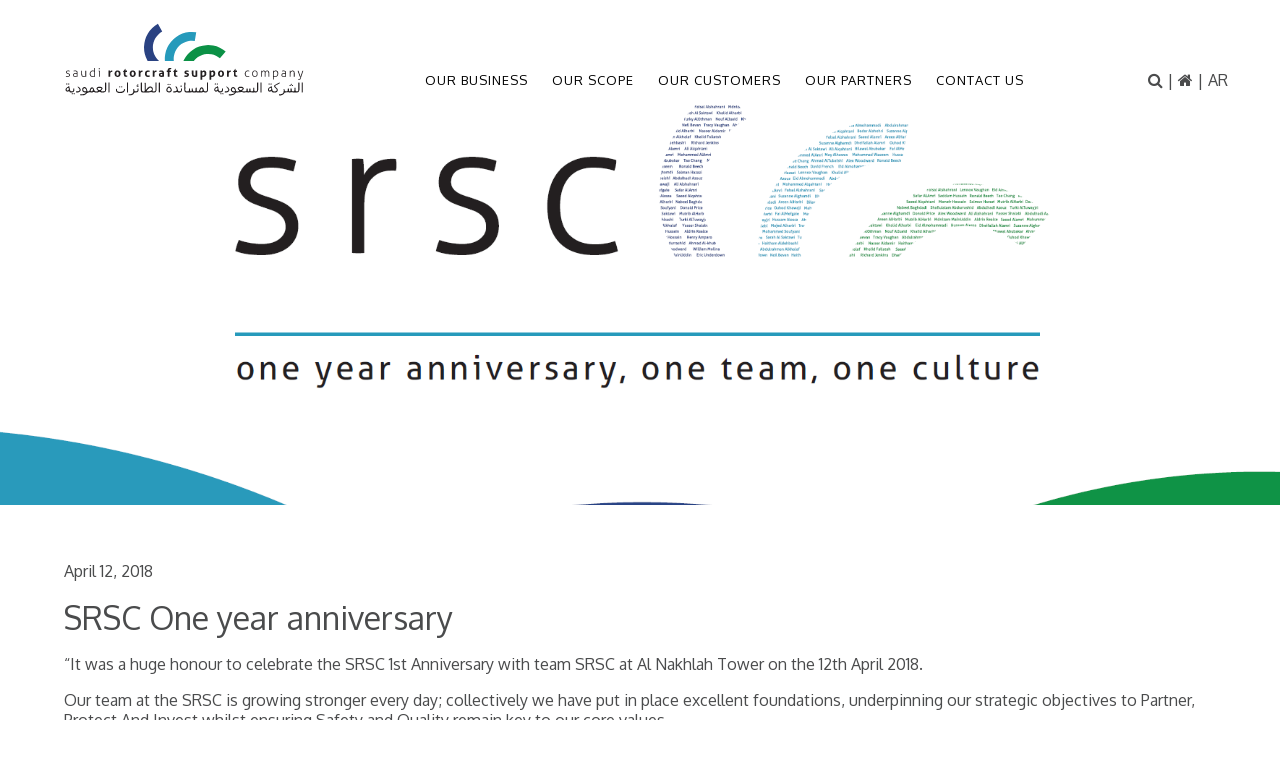

--- FILE ---
content_type: text/html; charset=UTF-8
request_url: https://www.saudi-rsc.com/one-year-anniversary-one-team-one-culture/
body_size: 8342
content:

<!DOCTYPE html>

<html lang="en">
	<head>
		<meta charset="utf-8">
		<title>One year anniversary, one team, one culture. - Saudi Rotorcraft Support Company</title>

		<meta content="True" name="HandheldFriendly" />
		<meta name="viewport" content="width=device-width; initial-scale=1.0; maximum-scale=1.0; user-scalable=0;" />
		<meta name="viewport" content="width=device-width" />

		<meta name="copyright" content="Copyright 2026 Saudi Rotorcraft Support Company. All rights reserved." />
		<meta name="resource-type" content="DOCUMENT" />
		<meta name="distribution" content="GLOBAL" />

		<meta name="rating" content="GENERAL" />
		<meta name="revisit-after" content="10 DAYS" />

		<meta name="robots" content="INDEX, FOLLOW" /><!-- NOINDEX or INDEX, FOLLOW -->


		<link href='//fonts.googleapis.com/css?family=Oxygen:400,500,700' rel='stylesheet' type='text/css'>	
		<link rel="stylesheet" type="text/css" href="https://www.saudi-rsc.com/wp-content/themes/srsc-2017/fontawesome/css/font-awesome.min.css" />
		
		<!--[if lt IE 9]>
			<link rel="stylesheet" type="text/css" href="https://www.saudi-rsc.com/wp-content/themes/srsc-2017/ie.css" />
		<![endif]-->
		
		<link rel="shortcut icon" type="image/x-icon" href="https://www.saudi-rsc.com/wp-content/themes/srsc-2017/images/favicon.png" />

		<meta name='robots' content='index, follow, max-image-preview:large, max-snippet:-1, max-video-preview:-1' />

	<!-- This site is optimized with the Yoast SEO plugin v20.10 - https://yoast.com/wordpress/plugins/seo/ -->
	<link rel="canonical" href="https://www.saudi-rsc.net/one-year-anniversary-one-team-one-culture/" />
	<meta property="og:locale" content="en_GB" />
	<meta property="og:type" content="article" />
	<meta property="og:title" content="One year anniversary, one team, one culture. - Saudi Rotorcraft Support Company" />
	<meta property="og:description" content="April 12, 2018 SRSC One year anniversary &#8220;It was a huge honour to celebrate the SRSC 1st Anniversary with team SRSC at Al Nakhlah Tower on the 12th April 2018. Our team at the SRSC is growing stronger every day; collectively we have put in place excellent foundations, underpinning our strategic objectives to Partner, Protect [&hellip;]" />
	<meta property="og:url" content="https://www.saudi-rsc.net/one-year-anniversary-one-team-one-culture/" />
	<meta property="og:site_name" content="Saudi Rotorcraft Support Company" />
	<meta property="article:published_time" content="2018-04-17T06:58:44+00:00" />
	<meta property="article:modified_time" content="2018-04-22T09:15:43+00:00" />
	<meta property="og:image" content="https://www.saudi-rsc.com/wp-content/uploads/2018/04/Banner1.png" />
	<meta property="og:image:width" content="1770" />
	<meta property="og:image:height" content="881" />
	<meta property="og:image:type" content="image/png" />
	<meta name="author" content="Alex Woodward" />
	<meta name="twitter:card" content="summary_large_image" />
	<meta name="twitter:label1" content="Written by" />
	<meta name="twitter:data1" content="Alex Woodward" />
	<meta name="twitter:label2" content="Estimated reading time" />
	<meta name="twitter:data2" content="1 minute" />
	<script type="application/ld+json" class="yoast-schema-graph">{"@context":"https://schema.org","@graph":[{"@type":"WebPage","@id":"https://www.saudi-rsc.net/one-year-anniversary-one-team-one-culture/","url":"https://www.saudi-rsc.net/one-year-anniversary-one-team-one-culture/","name":"One year anniversary, one team, one culture. - Saudi Rotorcraft Support Company","isPartOf":{"@id":"https://www.saudi-rsc.net/#website"},"primaryImageOfPage":{"@id":"https://www.saudi-rsc.net/one-year-anniversary-one-team-one-culture/#primaryimage"},"image":{"@id":"https://www.saudi-rsc.net/one-year-anniversary-one-team-one-culture/#primaryimage"},"thumbnailUrl":"https://www.saudi-rsc.com/wp-content/uploads/2018/04/Banner1.png","datePublished":"2018-04-17T06:58:44+00:00","dateModified":"2018-04-22T09:15:43+00:00","author":{"@id":"https://www.saudi-rsc.net/#/schema/person/6ec1238ddf8ecce4ac79f4edfad5e259"},"breadcrumb":{"@id":"https://www.saudi-rsc.net/one-year-anniversary-one-team-one-culture/#breadcrumb"},"inLanguage":"en-GB","potentialAction":[{"@type":"ReadAction","target":["https://www.saudi-rsc.net/one-year-anniversary-one-team-one-culture/"]}]},{"@type":"ImageObject","inLanguage":"en-GB","@id":"https://www.saudi-rsc.net/one-year-anniversary-one-team-one-culture/#primaryimage","url":"https://www.saudi-rsc.com/wp-content/uploads/2018/04/Banner1.png","contentUrl":"https://www.saudi-rsc.com/wp-content/uploads/2018/04/Banner1.png","width":1770,"height":881},{"@type":"BreadcrumbList","@id":"https://www.saudi-rsc.net/one-year-anniversary-one-team-one-culture/#breadcrumb","itemListElement":[{"@type":"ListItem","position":1,"name":"Home","item":"https://www.saudi-rsc.net/"},{"@type":"ListItem","position":2,"name":"News","item":"https://www.saudi-rsc.net/news/"},{"@type":"ListItem","position":3,"name":"One year anniversary, one team, one culture."}]},{"@type":"WebSite","@id":"https://www.saudi-rsc.net/#website","url":"https://www.saudi-rsc.net/","name":"Saudi Rotorcraft Support Company","description":"Centre of excellence for rotorcraft maintenance, repair, overhaul and support in the Kingdom of Saudi Arabia","potentialAction":[{"@type":"SearchAction","target":{"@type":"EntryPoint","urlTemplate":"https://www.saudi-rsc.net/?s={search_term_string}"},"query-input":"required name=search_term_string"}],"inLanguage":"en-GB"},{"@type":"Person","@id":"https://www.saudi-rsc.net/#/schema/person/6ec1238ddf8ecce4ac79f4edfad5e259","name":"Alex Woodward","url":"https://www.saudi-rsc.net/author/alex-woodward/"}]}</script>
	<!-- / Yoast SEO plugin. -->


<script type="text/javascript">
window._wpemojiSettings = {"baseUrl":"https:\/\/s.w.org\/images\/core\/emoji\/14.0.0\/72x72\/","ext":".png","svgUrl":"https:\/\/s.w.org\/images\/core\/emoji\/14.0.0\/svg\/","svgExt":".svg","source":{"concatemoji":"https:\/\/www.saudi-rsc.com\/wp-includes\/js\/wp-emoji-release.min.js?ver=6.2.8"}};
/*! This file is auto-generated */
!function(e,a,t){var n,r,o,i=a.createElement("canvas"),p=i.getContext&&i.getContext("2d");function s(e,t){p.clearRect(0,0,i.width,i.height),p.fillText(e,0,0);e=i.toDataURL();return p.clearRect(0,0,i.width,i.height),p.fillText(t,0,0),e===i.toDataURL()}function c(e){var t=a.createElement("script");t.src=e,t.defer=t.type="text/javascript",a.getElementsByTagName("head")[0].appendChild(t)}for(o=Array("flag","emoji"),t.supports={everything:!0,everythingExceptFlag:!0},r=0;r<o.length;r++)t.supports[o[r]]=function(e){if(p&&p.fillText)switch(p.textBaseline="top",p.font="600 32px Arial",e){case"flag":return s("\ud83c\udff3\ufe0f\u200d\u26a7\ufe0f","\ud83c\udff3\ufe0f\u200b\u26a7\ufe0f")?!1:!s("\ud83c\uddfa\ud83c\uddf3","\ud83c\uddfa\u200b\ud83c\uddf3")&&!s("\ud83c\udff4\udb40\udc67\udb40\udc62\udb40\udc65\udb40\udc6e\udb40\udc67\udb40\udc7f","\ud83c\udff4\u200b\udb40\udc67\u200b\udb40\udc62\u200b\udb40\udc65\u200b\udb40\udc6e\u200b\udb40\udc67\u200b\udb40\udc7f");case"emoji":return!s("\ud83e\udef1\ud83c\udffb\u200d\ud83e\udef2\ud83c\udfff","\ud83e\udef1\ud83c\udffb\u200b\ud83e\udef2\ud83c\udfff")}return!1}(o[r]),t.supports.everything=t.supports.everything&&t.supports[o[r]],"flag"!==o[r]&&(t.supports.everythingExceptFlag=t.supports.everythingExceptFlag&&t.supports[o[r]]);t.supports.everythingExceptFlag=t.supports.everythingExceptFlag&&!t.supports.flag,t.DOMReady=!1,t.readyCallback=function(){t.DOMReady=!0},t.supports.everything||(n=function(){t.readyCallback()},a.addEventListener?(a.addEventListener("DOMContentLoaded",n,!1),e.addEventListener("load",n,!1)):(e.attachEvent("onload",n),a.attachEvent("onreadystatechange",function(){"complete"===a.readyState&&t.readyCallback()})),(e=t.source||{}).concatemoji?c(e.concatemoji):e.wpemoji&&e.twemoji&&(c(e.twemoji),c(e.wpemoji)))}(window,document,window._wpemojiSettings);
</script>
<style type="text/css">
img.wp-smiley,
img.emoji {
	display: inline !important;
	border: none !important;
	box-shadow: none !important;
	height: 1em !important;
	width: 1em !important;
	margin: 0 0.07em !important;
	vertical-align: -0.1em !important;
	background: none !important;
	padding: 0 !important;
}
</style>
	<link rel='stylesheet' id='wp-block-library-css' href='https://www.saudi-rsc.com/wp-includes/css/dist/block-library/style.min.css?ver=6.2.8' type='text/css' media='all' />
<link rel='stylesheet' id='classic-theme-styles-css' href='https://www.saudi-rsc.com/wp-includes/css/classic-themes.min.css?ver=6.2.8' type='text/css' media='all' />
<style id='global-styles-inline-css' type='text/css'>
body{--wp--preset--color--black: #000000;--wp--preset--color--cyan-bluish-gray: #abb8c3;--wp--preset--color--white: #ffffff;--wp--preset--color--pale-pink: #f78da7;--wp--preset--color--vivid-red: #cf2e2e;--wp--preset--color--luminous-vivid-orange: #ff6900;--wp--preset--color--luminous-vivid-amber: #fcb900;--wp--preset--color--light-green-cyan: #7bdcb5;--wp--preset--color--vivid-green-cyan: #00d084;--wp--preset--color--pale-cyan-blue: #8ed1fc;--wp--preset--color--vivid-cyan-blue: #0693e3;--wp--preset--color--vivid-purple: #9b51e0;--wp--preset--gradient--vivid-cyan-blue-to-vivid-purple: linear-gradient(135deg,rgba(6,147,227,1) 0%,rgb(155,81,224) 100%);--wp--preset--gradient--light-green-cyan-to-vivid-green-cyan: linear-gradient(135deg,rgb(122,220,180) 0%,rgb(0,208,130) 100%);--wp--preset--gradient--luminous-vivid-amber-to-luminous-vivid-orange: linear-gradient(135deg,rgba(252,185,0,1) 0%,rgba(255,105,0,1) 100%);--wp--preset--gradient--luminous-vivid-orange-to-vivid-red: linear-gradient(135deg,rgba(255,105,0,1) 0%,rgb(207,46,46) 100%);--wp--preset--gradient--very-light-gray-to-cyan-bluish-gray: linear-gradient(135deg,rgb(238,238,238) 0%,rgb(169,184,195) 100%);--wp--preset--gradient--cool-to-warm-spectrum: linear-gradient(135deg,rgb(74,234,220) 0%,rgb(151,120,209) 20%,rgb(207,42,186) 40%,rgb(238,44,130) 60%,rgb(251,105,98) 80%,rgb(254,248,76) 100%);--wp--preset--gradient--blush-light-purple: linear-gradient(135deg,rgb(255,206,236) 0%,rgb(152,150,240) 100%);--wp--preset--gradient--blush-bordeaux: linear-gradient(135deg,rgb(254,205,165) 0%,rgb(254,45,45) 50%,rgb(107,0,62) 100%);--wp--preset--gradient--luminous-dusk: linear-gradient(135deg,rgb(255,203,112) 0%,rgb(199,81,192) 50%,rgb(65,88,208) 100%);--wp--preset--gradient--pale-ocean: linear-gradient(135deg,rgb(255,245,203) 0%,rgb(182,227,212) 50%,rgb(51,167,181) 100%);--wp--preset--gradient--electric-grass: linear-gradient(135deg,rgb(202,248,128) 0%,rgb(113,206,126) 100%);--wp--preset--gradient--midnight: linear-gradient(135deg,rgb(2,3,129) 0%,rgb(40,116,252) 100%);--wp--preset--duotone--dark-grayscale: url('#wp-duotone-dark-grayscale');--wp--preset--duotone--grayscale: url('#wp-duotone-grayscale');--wp--preset--duotone--purple-yellow: url('#wp-duotone-purple-yellow');--wp--preset--duotone--blue-red: url('#wp-duotone-blue-red');--wp--preset--duotone--midnight: url('#wp-duotone-midnight');--wp--preset--duotone--magenta-yellow: url('#wp-duotone-magenta-yellow');--wp--preset--duotone--purple-green: url('#wp-duotone-purple-green');--wp--preset--duotone--blue-orange: url('#wp-duotone-blue-orange');--wp--preset--font-size--small: 13px;--wp--preset--font-size--medium: 20px;--wp--preset--font-size--large: 36px;--wp--preset--font-size--x-large: 42px;--wp--preset--spacing--20: 0.44rem;--wp--preset--spacing--30: 0.67rem;--wp--preset--spacing--40: 1rem;--wp--preset--spacing--50: 1.5rem;--wp--preset--spacing--60: 2.25rem;--wp--preset--spacing--70: 3.38rem;--wp--preset--spacing--80: 5.06rem;--wp--preset--shadow--natural: 6px 6px 9px rgba(0, 0, 0, 0.2);--wp--preset--shadow--deep: 12px 12px 50px rgba(0, 0, 0, 0.4);--wp--preset--shadow--sharp: 6px 6px 0px rgba(0, 0, 0, 0.2);--wp--preset--shadow--outlined: 6px 6px 0px -3px rgba(255, 255, 255, 1), 6px 6px rgba(0, 0, 0, 1);--wp--preset--shadow--crisp: 6px 6px 0px rgba(0, 0, 0, 1);}:where(.is-layout-flex){gap: 0.5em;}body .is-layout-flow > .alignleft{float: left;margin-inline-start: 0;margin-inline-end: 2em;}body .is-layout-flow > .alignright{float: right;margin-inline-start: 2em;margin-inline-end: 0;}body .is-layout-flow > .aligncenter{margin-left: auto !important;margin-right: auto !important;}body .is-layout-constrained > .alignleft{float: left;margin-inline-start: 0;margin-inline-end: 2em;}body .is-layout-constrained > .alignright{float: right;margin-inline-start: 2em;margin-inline-end: 0;}body .is-layout-constrained > .aligncenter{margin-left: auto !important;margin-right: auto !important;}body .is-layout-constrained > :where(:not(.alignleft):not(.alignright):not(.alignfull)){max-width: var(--wp--style--global--content-size);margin-left: auto !important;margin-right: auto !important;}body .is-layout-constrained > .alignwide{max-width: var(--wp--style--global--wide-size);}body .is-layout-flex{display: flex;}body .is-layout-flex{flex-wrap: wrap;align-items: center;}body .is-layout-flex > *{margin: 0;}:where(.wp-block-columns.is-layout-flex){gap: 2em;}.has-black-color{color: var(--wp--preset--color--black) !important;}.has-cyan-bluish-gray-color{color: var(--wp--preset--color--cyan-bluish-gray) !important;}.has-white-color{color: var(--wp--preset--color--white) !important;}.has-pale-pink-color{color: var(--wp--preset--color--pale-pink) !important;}.has-vivid-red-color{color: var(--wp--preset--color--vivid-red) !important;}.has-luminous-vivid-orange-color{color: var(--wp--preset--color--luminous-vivid-orange) !important;}.has-luminous-vivid-amber-color{color: var(--wp--preset--color--luminous-vivid-amber) !important;}.has-light-green-cyan-color{color: var(--wp--preset--color--light-green-cyan) !important;}.has-vivid-green-cyan-color{color: var(--wp--preset--color--vivid-green-cyan) !important;}.has-pale-cyan-blue-color{color: var(--wp--preset--color--pale-cyan-blue) !important;}.has-vivid-cyan-blue-color{color: var(--wp--preset--color--vivid-cyan-blue) !important;}.has-vivid-purple-color{color: var(--wp--preset--color--vivid-purple) !important;}.has-black-background-color{background-color: var(--wp--preset--color--black) !important;}.has-cyan-bluish-gray-background-color{background-color: var(--wp--preset--color--cyan-bluish-gray) !important;}.has-white-background-color{background-color: var(--wp--preset--color--white) !important;}.has-pale-pink-background-color{background-color: var(--wp--preset--color--pale-pink) !important;}.has-vivid-red-background-color{background-color: var(--wp--preset--color--vivid-red) !important;}.has-luminous-vivid-orange-background-color{background-color: var(--wp--preset--color--luminous-vivid-orange) !important;}.has-luminous-vivid-amber-background-color{background-color: var(--wp--preset--color--luminous-vivid-amber) !important;}.has-light-green-cyan-background-color{background-color: var(--wp--preset--color--light-green-cyan) !important;}.has-vivid-green-cyan-background-color{background-color: var(--wp--preset--color--vivid-green-cyan) !important;}.has-pale-cyan-blue-background-color{background-color: var(--wp--preset--color--pale-cyan-blue) !important;}.has-vivid-cyan-blue-background-color{background-color: var(--wp--preset--color--vivid-cyan-blue) !important;}.has-vivid-purple-background-color{background-color: var(--wp--preset--color--vivid-purple) !important;}.has-black-border-color{border-color: var(--wp--preset--color--black) !important;}.has-cyan-bluish-gray-border-color{border-color: var(--wp--preset--color--cyan-bluish-gray) !important;}.has-white-border-color{border-color: var(--wp--preset--color--white) !important;}.has-pale-pink-border-color{border-color: var(--wp--preset--color--pale-pink) !important;}.has-vivid-red-border-color{border-color: var(--wp--preset--color--vivid-red) !important;}.has-luminous-vivid-orange-border-color{border-color: var(--wp--preset--color--luminous-vivid-orange) !important;}.has-luminous-vivid-amber-border-color{border-color: var(--wp--preset--color--luminous-vivid-amber) !important;}.has-light-green-cyan-border-color{border-color: var(--wp--preset--color--light-green-cyan) !important;}.has-vivid-green-cyan-border-color{border-color: var(--wp--preset--color--vivid-green-cyan) !important;}.has-pale-cyan-blue-border-color{border-color: var(--wp--preset--color--pale-cyan-blue) !important;}.has-vivid-cyan-blue-border-color{border-color: var(--wp--preset--color--vivid-cyan-blue) !important;}.has-vivid-purple-border-color{border-color: var(--wp--preset--color--vivid-purple) !important;}.has-vivid-cyan-blue-to-vivid-purple-gradient-background{background: var(--wp--preset--gradient--vivid-cyan-blue-to-vivid-purple) !important;}.has-light-green-cyan-to-vivid-green-cyan-gradient-background{background: var(--wp--preset--gradient--light-green-cyan-to-vivid-green-cyan) !important;}.has-luminous-vivid-amber-to-luminous-vivid-orange-gradient-background{background: var(--wp--preset--gradient--luminous-vivid-amber-to-luminous-vivid-orange) !important;}.has-luminous-vivid-orange-to-vivid-red-gradient-background{background: var(--wp--preset--gradient--luminous-vivid-orange-to-vivid-red) !important;}.has-very-light-gray-to-cyan-bluish-gray-gradient-background{background: var(--wp--preset--gradient--very-light-gray-to-cyan-bluish-gray) !important;}.has-cool-to-warm-spectrum-gradient-background{background: var(--wp--preset--gradient--cool-to-warm-spectrum) !important;}.has-blush-light-purple-gradient-background{background: var(--wp--preset--gradient--blush-light-purple) !important;}.has-blush-bordeaux-gradient-background{background: var(--wp--preset--gradient--blush-bordeaux) !important;}.has-luminous-dusk-gradient-background{background: var(--wp--preset--gradient--luminous-dusk) !important;}.has-pale-ocean-gradient-background{background: var(--wp--preset--gradient--pale-ocean) !important;}.has-electric-grass-gradient-background{background: var(--wp--preset--gradient--electric-grass) !important;}.has-midnight-gradient-background{background: var(--wp--preset--gradient--midnight) !important;}.has-small-font-size{font-size: var(--wp--preset--font-size--small) !important;}.has-medium-font-size{font-size: var(--wp--preset--font-size--medium) !important;}.has-large-font-size{font-size: var(--wp--preset--font-size--large) !important;}.has-x-large-font-size{font-size: var(--wp--preset--font-size--x-large) !important;}
.wp-block-navigation a:where(:not(.wp-element-button)){color: inherit;}
:where(.wp-block-columns.is-layout-flex){gap: 2em;}
.wp-block-pullquote{font-size: 1.5em;line-height: 1.6;}
</style>
<link rel='stylesheet' id='superfastsearch-css' href='https://www.saudi-rsc.com/wp-content/plugins/superfastsearch_pro/superfastsearch.css?ver=6.2.8' type='text/css' media='all' />
<link rel='stylesheet' id='flexslider-css' href='https://www.saudi-rsc.com/wp-content/themes/srsc-2017/js/flexslider/flexslider.css?ver=6.2.8' type='text/css' media='all' />
<link rel='stylesheet' id='colorbox-css' href='https://www.saudi-rsc.com/wp-content/themes/srsc-2017/js/colorbox/colorbox.css?ver=6.2.8' type='text/css' media='all' />
<link rel='stylesheet' id='frontend-css' href='https://www.saudi-rsc.com/wp-content/themes/srsc-2017/style.css?ver=1.0' type='text/css' media='all' />
<link rel='stylesheet' id='tablet-css' href='https://www.saudi-rsc.com/wp-content/themes/srsc-2017/tablet.css?ver=1.0' type='text/css' media='only screen and (max-width: 768px)' />
<link rel='stylesheet' id='mobile-css' href='https://www.saudi-rsc.com/wp-content/themes/srsc-2017/mobile.css?ver=1.0' type='text/css' media='only screen and (max-width: 490px)' />
<link rel='stylesheet' id='wp-featherlight-css' href='https://www.saudi-rsc.com/wp-content/plugins/wp-featherlight/css/wp-featherlight.min.css?ver=1.3.4' type='text/css' media='all' />
<script type='text/javascript' src='https://www.saudi-rsc.com/wp-includes/js/jquery/jquery.min.js?ver=3.6.4' id='jquery-core-js'></script>
<script type='text/javascript' src='https://www.saudi-rsc.com/wp-includes/js/jquery/jquery-migrate.min.js?ver=3.4.0' id='jquery-migrate-js'></script>
<script type='text/javascript' src='https://www.saudi-rsc.com/wp-content/plugins/superfastsearch_pro/superfastsearch.js?ver=6.2.8' id='superfastsearch-js'></script>
<script type='text/javascript' src='https://www.saudi-rsc.com/wp-content/themes/srsc-2017/js/flexslider/jquery.flexslider-min.js?ver=6.2.8' id='flexslider-js'></script>
<script type='text/javascript' src='https://www.saudi-rsc.com/wp-content/themes/srsc-2017/js/colorbox/jquery.colorbox-min.js?ver=6.2.8' id='colorbox-js'></script>
<link rel="https://api.w.org/" href="https://www.saudi-rsc.net/wp-json/" /><link rel="alternate" type="application/json" href="https://www.saudi-rsc.net/wp-json/wp/v2/posts/803" /><link rel="EditURI" type="application/rsd+xml" title="RSD" href="https://www.saudi-rsc.com/xmlrpc.php?rsd" />
<link rel="wlwmanifest" type="application/wlwmanifest+xml" href="https://www.saudi-rsc.com/wp-includes/wlwmanifest.xml" />

<link rel='shortlink' href='https://www.saudi-rsc.net/?p=803' />
<link rel="alternate" type="application/json+oembed" href="https://www.saudi-rsc.net/wp-json/oembed/1.0/embed?url=https%3A%2F%2Fwww.saudi-rsc.net%2Fone-year-anniversary-one-team-one-culture%2F" />
<link rel="alternate" type="text/xml+oembed" href="https://www.saudi-rsc.net/wp-json/oembed/1.0/embed?url=https%3A%2F%2Fwww.saudi-rsc.net%2Fone-year-anniversary-one-team-one-culture%2F&#038;format=xml" />
<script type="text/javascript">
(function(url){
	if(/(?:Chrome\/26\.0\.1410\.63 Safari\/537\.31|WordfenceTestMonBot)/.test(navigator.userAgent)){ return; }
	var addEvent = function(evt, handler) {
		if (window.addEventListener) {
			document.addEventListener(evt, handler, false);
		} else if (window.attachEvent) {
			document.attachEvent('on' + evt, handler);
		}
	};
	var removeEvent = function(evt, handler) {
		if (window.removeEventListener) {
			document.removeEventListener(evt, handler, false);
		} else if (window.detachEvent) {
			document.detachEvent('on' + evt, handler);
		}
	};
	var evts = 'contextmenu dblclick drag dragend dragenter dragleave dragover dragstart drop keydown keypress keyup mousedown mousemove mouseout mouseover mouseup mousewheel scroll'.split(' ');
	var logHuman = function() {
		if (window.wfLogHumanRan) { return; }
		window.wfLogHumanRan = true;
		var wfscr = document.createElement('script');
		wfscr.type = 'text/javascript';
		wfscr.async = true;
		wfscr.src = url + '&r=' + Math.random();
		(document.getElementsByTagName('head')[0]||document.getElementsByTagName('body')[0]).appendChild(wfscr);
		for (var i = 0; i < evts.length; i++) {
			removeEvent(evts[i], logHuman);
		}
	};
	for (var i = 0; i < evts.length; i++) {
		addEvent(evts[i], logHuman);
	}
})('//www.saudi-rsc.net/?wordfence_lh=1&hid=69584E4C2C261FF464DEC822D7265F6F');
</script><script type="text/javascript" src="//www.saudi-rsc.net/?wordfence_syncAttackData=1769984231.7366" async></script>
<!-- Template: single.php -->

<style type="text/css">.recentcomments a{display:inline !important;padding:0 !important;margin:0 !important;}</style>		
		<script src="https://www.saudi-rsc.com/wp-content/themes/srsc-2017/js/respond.js" type="text/javascript"></script>
		<script src="https://www.saudi-rsc.com/wp-content/themes/srsc-2017/js/validate.min.js" type="text/javascript"></script>
		<script src="https://www.saudi-rsc.com/wp-content/themes/srsc-2017/script.js" type="text/javascript"></script>
		



	
	<script>
		(function(i,s,o,g,r,a,m){i['GoogleAnalyticsObject']=r;i[r]=i[r]||function(){
		(i[r].q=i[r].q||[]).push(arguments)},i[r].l=1*new Date();a=s.createElement(o),
		m=s.getElementsByTagName(o)[0];a.async=1;a.src=g;m.parentNode.insertBefore(a,m)
		})(window,document,'script','//www.google-analytics.com/analytics.js','ga');

		ga('create', 'UA-99673485-1', 'auto');
		ga('send', 'pageview');
	</script>
	
</head>


<body>

	<input type="hidden" id="template_url" value="https://www.saudi-rsc.com/wp-content/themes/srsc-2017" />
	
	
<div class="header-bg">

	<div class="centred">
		
		

<div class="languageselect">
	
		<i class="fa fa-search" aria-hidden="true"></i>	| 
		
	<a href="https://www.saudi-rsc.net/"><i class="fa fa-home" aria-hidden="true"></i></a> | 


		
		<a href="https://www.saudi-rsc.com/wp-content/themes/srsc-2017/includes/inc-language.php?lang=ar&return=//www.saudi-rsc.com/one-year-anniversary-one-team-one-culture/">AR</a>
		
	</div>

		
		
	 	 
	 	<a href="https://www.saudi-rsc.net/" class="header-logo">
			<img src="https://www.saudi-rsc.com/wp-content/themes/srsc-2017/images/srsc-logo.svg" alt="Saudi Rotorcraft Support Company" title="Saudi Rotorcraft Support Company" />
		</a>
	 
		<div class="nav">
			<div class="menu-main-english-container"><ul id="menu-main-english" class="menu"><li id="menu-item-21" class="menu-item menu-item-type-post_type menu-item-object-page menu-item-home current-post-parent menu-item-has-children menu-item-21"><a href="https://www.saudi-rsc.net/">Our Business</a>
<ul class="sub-menu">
	<li id="menu-item-56" class="menu-item menu-item-type-post_type menu-item-object-page menu-item-56"><a href="https://www.saudi-rsc.net/our-business/background/">Background</a></li>
	<li id="menu-item-1162" class="menu-item menu-item-type-post_type menu-item-object-page menu-item-1162"><a href="https://www.saudi-rsc.net/our-business/in-numbers/">In numbers</a></li>
	<li id="menu-item-59" class="menu-item menu-item-type-post_type menu-item-object-page menu-item-59"><a href="https://www.saudi-rsc.net/our-business/vision/">Vision</a></li>
	<li id="menu-item-184" class="menu-item menu-item-type-post_type menu-item-object-page menu-item-184"><a href="https://www.saudi-rsc.net/our-business/mision/">Mission</a></li>
	<li id="menu-item-58" class="menu-item menu-item-type-post_type menu-item-object-page menu-item-58"><a href="https://www.saudi-rsc.net/our-business/values/">Values</a></li>
	<li id="menu-item-57" class="menu-item menu-item-type-post_type menu-item-object-page menu-item-57"><a href="https://www.saudi-rsc.net/our-business/brand/">Brand</a></li>
	<li id="menu-item-430" class="menu-item menu-item-type-taxonomy menu-item-object-category menu-item-430"><a href="https://www.saudi-rsc.net/category/news/">News</a></li>
</ul>
</li>
<li id="menu-item-18" class="menu-item menu-item-type-post_type menu-item-object-page menu-item-has-children menu-item-18"><a href="https://www.saudi-rsc.net/scope/">Our Scope</a>
<ul class="sub-menu">
	<li id="menu-item-188" class="menu-item menu-item-type-post_type menu-item-object-page menu-item-188"><a href="https://www.saudi-rsc.net/scope/maintenance-maintenance-support/">Maintenance &#038; Maintenance Support</a></li>
	<li id="menu-item-187" class="menu-item menu-item-type-post_type menu-item-object-page menu-item-187"><a href="https://www.saudi-rsc.net/scope/depot-overhaul-repair/">Depot Overhaul &#038; Repair</a></li>
	<li id="menu-item-186" class="menu-item menu-item-type-post_type menu-item-object-page menu-item-186"><a href="https://www.saudi-rsc.net/scope/program-supply-chain-management/">Program &#038; Supply Chain Management</a></li>
	<li id="menu-item-185" class="menu-item menu-item-type-post_type menu-item-object-page menu-item-185"><a href="https://www.saudi-rsc.net/scope/saudi-pilot-maintenance-team-training/">Saudi Pilot &#038; Maintenance Team Training</a></li>
</ul>
</li>
<li id="menu-item-61" class="menu-item menu-item-type-post_type menu-item-object-page menu-item-61"><a href="https://www.saudi-rsc.net/our-customers/">Our Customers</a></li>
<li id="menu-item-62" class="menu-item menu-item-type-post_type menu-item-object-page menu-item-62"><a href="https://www.saudi-rsc.net/our-partners/">Our Partners</a></li>
<li id="menu-item-19" class="menu-item menu-item-type-post_type menu-item-object-page menu-item-has-children menu-item-19"><a href="https://www.saudi-rsc.net/join-us/">Contact us</a>
<ul class="sub-menu">
	<li id="menu-item-17" class="menu-item menu-item-type-post_type menu-item-object-page menu-item-17"><a href="https://www.saudi-rsc.net/our-business/our-locations/">Locations</a></li>
	<li id="menu-item-174" class="menu-item menu-item-type-post_type menu-item-object-page menu-item-174"><a href="https://www.saudi-rsc.net/join-us-2/">Join us</a></li>
	<li id="menu-item-634" class="menu-item menu-item-type-post_type menu-item-object-page menu-item-634"><a href="https://www.saudi-rsc.net/job-opportunities/">Job Opportunities</a></li>
	<li id="menu-item-431" class="menu-item menu-item-type-taxonomy menu-item-object-category current-post-ancestor current-menu-parent current-post-parent menu-item-431"><a href="https://www.saudi-rsc.net/category/events/">Events</a></li>
</ul>
</li>
</ul></div>		</div>
		
		<div class="mobile-nav">
			<div class="mobile-nav-header">
				<img class="menu-icon lines" src="https://www.saudi-rsc.com/wp-content/themes/srsc-2017/images/mobile-menu.png" alt="mobile-menu"/>
				<img class="menu-icon arrow" src="https://www.saudi-rsc.com/wp-content/themes/srsc-2017/images/mobile-menu-arrow.png" alt="mobile-menu-arrow"/>
				Menu
			</div>
	
			<div class="menu-main-english-container"><ul id="menu-main-english-1" class="menu"><li class="menu-item menu-item-type-post_type menu-item-object-page menu-item-home current-post-parent menu-item-has-children menu-item-21"><a href="https://www.saudi-rsc.net/">Our Business</a>
<ul class="sub-menu">
	<li class="menu-item menu-item-type-post_type menu-item-object-page menu-item-56"><a href="https://www.saudi-rsc.net/our-business/background/">Background</a></li>
	<li class="menu-item menu-item-type-post_type menu-item-object-page menu-item-1162"><a href="https://www.saudi-rsc.net/our-business/in-numbers/">In numbers</a></li>
	<li class="menu-item menu-item-type-post_type menu-item-object-page menu-item-59"><a href="https://www.saudi-rsc.net/our-business/vision/">Vision</a></li>
	<li class="menu-item menu-item-type-post_type menu-item-object-page menu-item-184"><a href="https://www.saudi-rsc.net/our-business/mision/">Mission</a></li>
	<li class="menu-item menu-item-type-post_type menu-item-object-page menu-item-58"><a href="https://www.saudi-rsc.net/our-business/values/">Values</a></li>
	<li class="menu-item menu-item-type-post_type menu-item-object-page menu-item-57"><a href="https://www.saudi-rsc.net/our-business/brand/">Brand</a></li>
	<li class="menu-item menu-item-type-taxonomy menu-item-object-category menu-item-430"><a href="https://www.saudi-rsc.net/category/news/">News</a></li>
</ul>
</li>
<li class="menu-item menu-item-type-post_type menu-item-object-page menu-item-has-children menu-item-18"><a href="https://www.saudi-rsc.net/scope/">Our Scope</a>
<ul class="sub-menu">
	<li class="menu-item menu-item-type-post_type menu-item-object-page menu-item-188"><a href="https://www.saudi-rsc.net/scope/maintenance-maintenance-support/">Maintenance &#038; Maintenance Support</a></li>
	<li class="menu-item menu-item-type-post_type menu-item-object-page menu-item-187"><a href="https://www.saudi-rsc.net/scope/depot-overhaul-repair/">Depot Overhaul &#038; Repair</a></li>
	<li class="menu-item menu-item-type-post_type menu-item-object-page menu-item-186"><a href="https://www.saudi-rsc.net/scope/program-supply-chain-management/">Program &#038; Supply Chain Management</a></li>
	<li class="menu-item menu-item-type-post_type menu-item-object-page menu-item-185"><a href="https://www.saudi-rsc.net/scope/saudi-pilot-maintenance-team-training/">Saudi Pilot &#038; Maintenance Team Training</a></li>
</ul>
</li>
<li class="menu-item menu-item-type-post_type menu-item-object-page menu-item-61"><a href="https://www.saudi-rsc.net/our-customers/">Our Customers</a></li>
<li class="menu-item menu-item-type-post_type menu-item-object-page menu-item-62"><a href="https://www.saudi-rsc.net/our-partners/">Our Partners</a></li>
<li class="menu-item menu-item-type-post_type menu-item-object-page menu-item-has-children menu-item-19"><a href="https://www.saudi-rsc.net/join-us/">Contact us</a>
<ul class="sub-menu">
	<li class="menu-item menu-item-type-post_type menu-item-object-page menu-item-17"><a href="https://www.saudi-rsc.net/our-business/our-locations/">Locations</a></li>
	<li class="menu-item menu-item-type-post_type menu-item-object-page menu-item-174"><a href="https://www.saudi-rsc.net/join-us-2/">Join us</a></li>
	<li class="menu-item menu-item-type-post_type menu-item-object-page menu-item-634"><a href="https://www.saudi-rsc.net/job-opportunities/">Job Opportunities</a></li>
	<li class="menu-item menu-item-type-taxonomy menu-item-object-category current-post-ancestor current-menu-parent current-post-parent menu-item-431"><a href="https://www.saudi-rsc.net/category/events/">Events</a></li>
</ul>
</li>
</ul></div>		</div>

			
		
		
		<div class="superfastsearch_outer">

			<div class="superfastsearch_title"></div>

			<div class="superfastsearch">
				<form name="superfastsearch" method="get" action="https://www.saudi-rsc.com">
					<input class="superfastsearch_input" name="s" type="text" placeholder="Search" title="Search" autocomplete="off" autocorrect="off" spellcheck="false" />
				</form>
		
				<div class="superfastsearch_results">

					<div class="sfs_post_title">Pages</div>
					<a href="https://www.saudi-rsc.net/finance-lead/" alt="finance lead " class="sfs_result">Finance Lead</a>
					<a href="https://www.saudi-rsc.net/structures-technician/" alt="structures technician " class="sfs_result">Structures Technician</a>
					<a href="https://www.saudi-rsc.net/senior-accountant/" alt="senior accountant " class="sfs_result">Senior Accountant</a>
					<a href="https://www.saudi-rsc.net/our-business/test-page/" alt="test page " class="sfs_result">Test page</a>
					<a href="https://www.saudi-rsc.net/our-business/in-numbers/" alt="in numbers " class="sfs_result">In numbers</a>
					<a href="https://www.saudi-rsc.net/job-opportunities/" alt="job opportunities " class="sfs_result">Job Opportunities</a>
					<a href="https://www.saudi-rsc.net/blog/" alt="blog " class="sfs_result">blog</a>
					<a href="https://www.saudi-rsc.net/news/" alt="news " class="sfs_result">News</a>
					<a href="https://www.saudi-rsc.net/error-404-page-not-found/" alt="error 404 &#8211; the page could not be found. " class="sfs_result">Error 404 &#8211; The page could not be found.</a>
					<a href="https://www.saudi-rsc.net/scope/saudi-pilot-maintenance-team-training/" alt="saudi pilot &#038; maintenance team training " class="sfs_result">Saudi Pilot &#038; Maintenance Team Training</a>
					<a href="https://www.saudi-rsc.net/scope/program-supply-chain-management/" alt="program &#038; supply chain management " class="sfs_result">Program &#038; Supply Chain Management</a>
					<a href="https://www.saudi-rsc.net/scope/depot-overhaul-repair/" alt="depot overhaul &#038; repair " class="sfs_result">Depot Overhaul &#038; Repair</a>
					<a href="https://www.saudi-rsc.net/scope/maintenance-maintenance-support/" alt="maintenance &#038; maintenance support " class="sfs_result">Maintenance &#038; Maintenance Support</a>
					<a href="https://www.saudi-rsc.net/join-us-2/" alt="join us " class="sfs_result">Join us</a>
					<a href="https://www.saudi-rsc.net/our-business/saudi-vision-2030/" alt="saudi vision 2030 " class="sfs_result">Saudi Vision 2030</a>
					<a href="https://www.saudi-rsc.net/our-business/mision/" alt="mission " class="sfs_result">Mission</a>
					<a href="https://www.saudi-rsc.net/all-events/" alt="events " class="sfs_result">Events</a>
					<a href="https://www.saudi-rsc.net/our-partners/" alt="our partners " class="sfs_result">Our Partners</a>
					<a href="https://www.saudi-rsc.net/our-customers/" alt="our customers " class="sfs_result">Our Customers</a>
					<a href="https://www.saudi-rsc.net/our-business/brand/" alt="brand " class="sfs_result">Brand</a>
					<a href="https://www.saudi-rsc.net/our-business/values/" alt="values " class="sfs_result">Values</a>
					<a href="https://www.saudi-rsc.net/our-business/vision/" alt="vision " class="sfs_result">Vision</a>
					<a href="https://www.saudi-rsc.net/our-business/background/" alt="background " class="sfs_result">Background</a>
					<a href="https://www.saudi-rsc.net/scope/" alt="our scope " class="sfs_result">Our Scope</a>
					<a href="https://www.saudi-rsc.net/join-us/" alt="contact us " class="sfs_result">Contact us</a>
					<a href="https://www.saudi-rsc.net/our-business/our-locations/" alt="our locations " class="sfs_result">Our Locations</a>
					<a href="https://www.saudi-rsc.net/" alt="our business " class="sfs_result">Our Business</a>
				</div><!-- end superfastsearch_results -->
			</div><!-- end superfastsearch -->
		</div><!-- end superfastsearch_outer -->
 		
	</div>
	
</div>
		
<div class="clearer">&nbsp;</div>



<div class="inner-image" style="position: relative; background-image: url(https://www.saudi-rsc.com/wp-content/uploads/2018/04/Banner1-1770x800.png);">
	&nbsp;
</div>



<div class="centred">
			
		<div class="page-content">	
		
			<p>April 12, 2018</p>
<h1>SRSC One year anniversary</h1>
<p>&#8220;It was a huge honour to celebrate the SRSC 1st Anniversary with team SRSC at Al Nakhlah Tower on the 12th April 2018.</p>
<p>Our team at the SRSC is growing stronger every day; collectively we have put in place excellent foundations, underpinning our strategic objectives to Partner, Protect And Invest whilst ensuring Safety and Quality remain key to our core values.</p>
<p>During our inaugural year, we have established our Hangar Facilities, Implemented our ERP Systems, Developed our QMS to industry recognised standards and recruited Team SRSC which is now located in 8 locations across the Kingdom; as we move into our second year, we look forward to providing further support to the Rotorcraft Operators of the Kingdom of Saudi Arabia and ensuring the Kingdom meets its VISION 2030 Goals.&#8221; &#8211; Neil Bevan, CEO</p>
		
		</div>
	
	</div>


<div class="clearer"></div>

	<div class="footer">

		<div class="centred">
			
			<a href="https://www.saudi-rsc.net/" class="footer-logo">
				<img src="https://www.saudi-rsc.com/wp-content/themes/srsc-2017/images/logo-footer.png" alt="Saudi Rotorcraft Support Company" title="Saudi Rotorcraft Support Company" />
			</a>

			<div class="footer-menu">
								<div class="menu-footer-container"><ul id="menu-footer" class="menu"><li id="menu-item-72" class="menu-item menu-item-type-post_type menu-item-object-page menu-item-home menu-item-72"><a href="https://www.saudi-rsc.net/">Home</a></li>
<li id="menu-item-71" class="menu-item menu-item-type-post_type menu-item-object-page menu-item-71"><a href="https://www.saudi-rsc.net/join-us/">Contact us</a></li>
</ul></div>							</div>

			<div class="footer-right">
				
			</div>
		
		</div>
		
	</div>

	<script type='text/javascript' src='https://www.saudi-rsc.com/wp-content/plugins/wp-featherlight/js/wpFeatherlight.pkgd.min.js?ver=1.3.4' id='wp-featherlight-js'></script>
	<script defer src="https://static.cloudflareinsights.com/beacon.min.js/vcd15cbe7772f49c399c6a5babf22c1241717689176015" integrity="sha512-ZpsOmlRQV6y907TI0dKBHq9Md29nnaEIPlkf84rnaERnq6zvWvPUqr2ft8M1aS28oN72PdrCzSjY4U6VaAw1EQ==" data-cf-beacon='{"version":"2024.11.0","token":"884db63f99754e6a80e56b3cef8d7c11","r":1,"server_timing":{"name":{"cfCacheStatus":true,"cfEdge":true,"cfExtPri":true,"cfL4":true,"cfOrigin":true,"cfSpeedBrain":true},"location_startswith":null}}' crossorigin="anonymous"></script>
</body>
</html>


--- FILE ---
content_type: text/css
request_url: https://www.saudi-rsc.com/wp-content/themes/srsc-2017/style.css?ver=1.0
body_size: 3763
content:
/*
Theme Name: Saudi Rotorcraft Support Company Framework
Theme URI: http://www.creatomatic.co.uk/our-framework-for-wordpress/
Description: Saudi Rotorcraft Support Company Theme
Author: Creatomatic Ltd
Author URI: http://www.creatomatic.co.uk
License URI: http://www.creatomatic.co.uk/terms-and-conditions/

Colours being used:




*/


html, body {
	margin: 0;
	padding: 0;
	font-family: 'Oxygen', 'Helvetica', 'Arial', serif;
	color: #4a4b4c;
	font-size: 16px;
}

h1, h2, h3 {
	font-family: 'Oxygen', 'Helvetica', 'Arial', serif;
	margin: 0;
	font-weight: normal;
}

img {
	border: 0;
	max-width: 100%;
	height: auto;
}

iframe{
	max-width: 100%;
}

iframe img{
	max-width: inherit;
}

#google-map img{
	max-width: inherit;
}

.clearer, .creatomatic-clearer {
	clear: both;
	height: 0;
}

*:focus {  
	outline: none;
}

a {
	color: #375795;
	text-decoration: none;
}

a:hover {
	text-decoration: none;
}

::selection {
	background: #375795; /* Safari */
	color: #fff;
}

::-moz-selection {
	background: #375795; /* Firefox */
	color: #fff;
}

.centred {
	margin: 0 auto;
	text-align: center;
	max-width: 1200px;
}

.hr, hr {
	background:url(images/hr.png) repeat-x top left;
	height: 2px;
	margin: 5px 0 5px 0;
	border: 0;
}

/* Heading */

.header-bg{
	float: left;
	background: #fff;
	width: 100%;
}

a.header-logo{
	float: left;
	margin: 20px 1% 0 1%;
	width: 22%;
	  -o-transition:.5s;
	  -ms-transition:.5s;
	  -moz-transition:.5s;
	  -webkit-transition:.5s;
	  transition:.5s;
}

a.header-logo img{
	float: left;
}


.languageselect {
	float:right;
	width: 9%;
	text-align: right;
	margin: 70px 1% 0 0;
	  -o-transition:.5s;
	  -ms-transition:.5s;
	  -moz-transition:.5s;
	  -webkit-transition:.5s;
	  transition:.5s;
}
	
.languageselect a {
	color:#4a4b4c;
}

i.fa-search:hover, i.fa-home:hover, .languageselect a:hover{
	cursor: pointer;
	opacity: 0.5;
}


/* Search */

.superfastsearch_outer{
	float: left;
	display: none;
	width: 70%;
	margin: 20px 15%;
}

.superfastsearch_input{
	font-family: 'Oxygen', 'Helvetica', 'Arial', serif;
	font-size: 16px;
	width: 96%;
	padding: 10px 2%;
	border: 1px solid #4a4b4c;
	color: #4a4b4c;
}

.superfastsearch_results {
	width: 100%;
	padding: 0px;
	box-shadow: none;
	border: none;
	top: 45px;
}

.superfastsearch /* control the width of the outer box from here */ {
	width: 100%;
}

.sfs_post_title{
	text-transform: uppercase;
	font-weight: normal;
	font-size: 16px;
}

.sfs_result:hover, .sfs_result:focus{
	background: #cdcdcd
}


/* Navigation */

.nav {
	float: left;
	margin: 60px 0 0 0;
	width: 66%;
	  -o-transition:.5s;
	  -ms-transition:.5s;
	  -moz-transition:.5s;
	  -webkit-transition:.5s;
	  transition:.5s;
}

.nav ul {
	margin: 0;
	padding: 0;
}

.nav ul li {
	display: inline;
	text-decoration: none;
	color: #fff;
	position: relative;
}

.nav a {
	position: relative;
	padding: 12px 5px;
	margin: 0 5px;
	display: inline-block;
	text-decoration: none;
	font-size: 13px;
	color: #000;
	text-transform: uppercase;
	font-weight: 200;
	letter-spacing: 1px;
	border-bottom: 5px solid #fff;
}

.nav a:hover, .nav .current_page_ancestor > a, .nav .current_page_item > a {
	color: #309d5c;
	border-bottom: 5px solid #309d5c;
}

.nav .menu li ul a:link, .nav .menu li ul a:visited {
	display: block;
	text-decoration: none;
	padding: 10px;
} 

.nav .menu li ul {
	position: absolute;
	display: none;
	background: #E1E1E2;
	text-align: center;
	z-index: 1000; 
	margin: 0; 
	min-width: 130px;
	padding: 0;
	margin-left: 0px;
	left: 0;
} 

.nav .menu li ul a {
	font-size: 14px;
	border: none;
	text-transform: none;
	font-size: 12px;
	letter-spacing: normal;
	margin: 0;
	padding: 2px 5px;
}

.nav .menu li ul li {
	display: inline;
	float: none;
	padding: 0px;
	margin: 0px;
}

.nav .menu li ul li a:hover {
	color: #309d5c;
}


/* Mobile Nav */

.mobile-nav-header {
	color:#fff;
	width: 100%;
	margin: 0;
	background: #2699BA;
	padding: 20px 0;
	text-align: left;
}

.arabic-mobile-nav-header{
	text-align: right;
}

.mobile-nav-header:hover{
	cursor: pointer;
}

.mobile-nav .menu {
	display: none;
}

.arrow{
	display: none;
}

.menu-icon{
	float: left;
	margin: -7px 20px 0 15px;
	max-width: 40px;
}

.arabic-mobile-nav-header .menu-icon{
	float: right;
}

.mobile-nav {
	display: none;
	width: 100%;
}

.mobile-nav ul {
	list-style: none;
	padding:0;
	margin:0;
}

.mobile-nav a {
	color:#fff;
	float: left;
	width: 80%;
	margin: 0;
	background: #2699BA;
	text-align: left;
	padding: 10px 10%;
}

.arabic-mobile-nav-header .mobile-nav a{
	text-align: right;
}

.mobile-nav a:hover, .mobile-nav .current_page_ancestor > a, .mobile-nav .current_page_item > a {
	background:#109348;
	color: #fff;
}

.mobile-nav ul li ul a {
	padding: 10px 5% 10px 15%;
}






/* Body */

h1.latest-title{
	display: inline-block;
	width: 96%;
	
	text-align: center;
	margin: 10px 2%;
}

.single-blogthree{
	float: left;
	width: 25.33%;
	margin: 4%;
	background: #E1E1E2;
	min-height: 425px;
}

a.blogthree-image{
	float: left;
	width: 100%;
	background-size: cover;
	background-position: center center;
	background-repeat: no-repeat;
}

.bti-overlay{
	text-align: center;
	margin: auto;
	
	width: 90%;
	color: #fff;

	background: #2699BA;
	
	padding: 0 5%;
	  -o-transition:.5s;
	  -ms-transition:.5s;
	  -moz-transition:.5s;
	  -webkit-transition:.5s;
	  transition:.5s;
}


.bti-image{
	
	width: 100%;
	height: 120px;
	
}

.bti-overlay:hover, .blog-archivesmall .bti-overlay:hover{
	background: #309d5c !important;
}

.bti-overlay h2{
	font-size: 16px;
	padding: 1%;
	padding-top: 5%;
	padding-bottom: 5%;
}

.blogthree-content{
	display: inline-block;
	width: 90%;
	
	font-size: 18px;
	padding-bottom: 10px;
}

.blogthree-content small{
	color: #666666;
	font-weight: bold;
	font-size: 12px;
	letter-spacing: 1px;
	display: inline-block;
	width: 100%;
}

a.blog-readmore, a.cta{
	display: inline-block;
	text-transform: uppercase;
	letter-spacing: 1px;
	padding: 10px 30px;
	color: #2699BA;
	border-radius: 20px;
	font-weight: bold;
	font-size: 10px;
	-o-transition:.5s;
	-ms-transition:.5s;
	-moz-transition:.5s;
	-webkit-transition:.5s;
	transition:.5s;
}

a.blog-readmore:hover, a.cta:hover{
	color: #309d5c;
}



.alignleft {
	float: left;
	margin-right: 10px;
}

.alignright {
	float: right;
	margin-left: 10px;
}

.banner{
	float: left;
	width: 100%;
}


.banner ul li {
	background-size: cover;
	background-repeat: no-repeat;
	background-position: center center;
}

.slider-middle{
	float: left;
	width: 100%;
	position: relative;
	height: 600px;
}

.slider-info{
	position: absolute;
	bottom: 100px;
	right: 100px;
	width: 40%;
	color: #fff;
	font-size: 24px;
	text-align: left;
	padding: 10px 20px;
	text-transform: uppercase;
	background:rgba(0,0,0,0.6);
	display:block;
}

.slider-info .warning {display:none;}



.flexslider{
	border: none;
	margin: 0;
	border-radius: 0;
}


.grey{
	display: inline-block;
	width: 96%;
	background: #E1E1E2;
	padding: 40px 2%;
}

.home-content{
	display: inline-block;
	width: 90%;
	text-align: left;
	margin: 30px 5%;
}

.grey .hc-1{
	color: #2887A7;
	font-weight: bold;
}


.home-content h2{
	color: #808080;
	text-transform: uppercase;
}

.home-content-3-bg{
	display: inline-block;
	width: 100%;
	background-size: cover;
	background-repeat: no-repeat;
	background-position: center center;
}

.home-content-3{
	display: inline-block;
	width: 80%;
	margin: 100px 2%;
	text-align: left;
}

.home-content-3 h2 {
	font-weight: normal;
	margin-top:20px;
	}
	
.home-content-3 span {
	text-align: left;
	min-height:150px;
	display:block;
	}

.home-content-3 .creatomatic-column{
	background: rgba(255,255,255,0.8);
	text-align: center;
	padding:20px 2%;
}

.home-content-3 .footerlink {
	float: right;
	text-transform: uppercase;
	font-size:12px;
	}

.home-content-3 .creatomatic-column-three{
	margin: 0 1%;
	width: 27.33%;
}

.home-content-3 .creatomatic-column h2{
	text-transform: uppercase;
	letter-spacing: 3px;
	text-align: center;
}

.home-content-3{
	display: inline-block;
	width: 90%;
	margin: 100px 5%;
}


.home-customer{
	float: left;
	width: 16%;
	text-align: center;
	margin: 5px 2%;
	height: 150px;
	padding: 0;
}

.home-customer .single-customer, .home-customer a.single-customer{
	position: relative;
	top: 50%;
	transform: translateY(-50%);
	display: inline-block;
	width: 100%;
}

.home-customer img{
	max-height: 140px;
	width: auto;
}

.inner-image{
	float: left;
	width: 100%;
	background-size: cover;
	background-repeat: no-repeat;
	background-position: center center;
	height: 400px;
	margin-bottom: 0px;
}

/* Video Player */
.audio-icon {
	position: relative;
	top: 60px;
	font-size: 40px;
	margin-bottom: -40px;
	display: block;
	left: 25px;
	width: 60px;
}


/* Columnomatic */

.creatomatic-column {
   padding: 10px 2% 10px 0%;
   border: none;
   float: left;
}

.creatomatic-column-two {
	width: 48%;
}

.creatomatic-column-three {
	width: 31.33%;
}

.creatomatic-column-four {
	width: 23%;
}

.excerpt p{
	margin: 0px;
	font-size: 14px;
	
}

a.excerpt{
	font-size: 18px;

}


.bcn_display {
	margin: 0 10px 0 10px;
	float: right
	
}


/* Contact Form */

.map-container{
	float: left;
	width: 100%;
	margin-bottom: 50px;
}

#google-map{
	float: left;
	width: 100%;
	height: 500px;
}

.contact-form{
	float:left;
	width: 46%;
	margin: 50px 2% 20px 2%;
	text-align: left;
}

.contact-form h2 {
	margin-bottom: 20px;
}

.contact-row {
	width: 100%;
	display: inline-block;
	margin-bottom: 10px;
}

.contact-row label {
	display: inline-block;
	width: 100%;
	vertical-align: top;
	margin-bottom: 8px;
}

.contact-row input, .contact-row textarea {
	border: 1px solid #4B4B4B;
	padding: 8px 1%;
	width: 98%;
	max-width: 98%;
	font-size: 16px;
	font-family: 'Oxygen', 'Helvetica', 'Arial', serif;
	-webkit-appearance:none;
	border-radius: 0;
}

.contact-row .g-recaptcha {
	float: right;
	border: none;
	padding: 10px 20px;
	font-size: 13px;
	width: auto;
	color: #fff;
	max-width: inherit;
	font-family: 'Oxygen', 'Helvetica', 'Arial', serif;
	background: #2299B7;
	-webkit-appearance:none;
	border-radius: 0;
}

.contact-row .g-recaptcha:hover{
	cursor: pointer;
	background: #243D80;
}



.message {
	color: #31708f;
    background-color: #d9edf7;
    border-color: #bce8f1;
    padding: 15px;
    margin-bottom: 20px;
    border: 1px solid transparent;
    border-radius: 4px;
    font-size:16px;
    }


/* Footer */

.footercopter{
	float: left;
	width: 100%;
}

.footercopter img{
	float: left;
	width: 100%;
}

.footercopter h1{
	font-size: 80px;
	margin: 50px 0;
	font-weight: bold;
}

.footer {
	width: 100%;
	float: left;
	background: #737373;
	color: #fff;
	padding: 30px 0;
}

.footer a{
	color: #fff;
}

a.footer-logo{
	float: left;
	max-width: 20%;
}

.footer-menu{
	float: left;
	width: 55%;
	margin-top: 30px;
}

.footer-menu ul {
	margin: 0;
	padding: 0;
}

.footer-menu ul li {
	list-style: none outside none;
	display: inline;
}

.footer-menu a{
	color: #fff;
	text-transform: uppercase;
	letter-spacing: 1px;
	margin: 0 30px;
}

.footer-menu a:hover {
	color: #000;
}

.footer-right{
	float: right;
	width: 15%;
	margin-top: 30px
}







/* Browser-specific hacks - Chrome fonts, IE7 (!) dropdowns */

html {
	-webkit-font-smoothing: antialiased;
}

* + html .nav .menu li ul {
	margin-left: -100px;
	margin-top: 25px;
}

#catapult-cookie-bar {
 -webkit-transform: translateZ(0);
 }





#cboxClose {
	top: 0px;
	bottom: auto;
}




/* wordress builtin classes for editor etc  taken from https://codex.wordpress.org/CSS#WordPress_Generated_Classes  */
.alignnone {
    margin: 5px 20px 20px 0;
}

.aligncenter,
div.aligncenter {
    display: block;
    margin: 5px auto 5px auto;
}

.alignright {
    float:right;
    margin: 5px 0 20px 20px;
}

.alignleft {
    float: left;
    margin: 5px 20px 20px 0;
}

a img.alignright {
    float: right;
    margin: 5px 0 20px 20px;
}

a img.alignnone {
    margin: 5px 20px 20px 0;
}

a img.alignleft {
    float: left;
    margin: 5px 20px 20px 0;
}

a img.aligncenter {
    display: block;
    margin-left: auto;
    margin-right: auto
}

.wp-caption {
    background: #fff;
    border: 1px solid #f0f0f0;
    max-width: 96%; /* Image does not overflow the content area */
    padding: 5px 3px 10px;
    text-align: center;
}

.wp-caption.alignnone {
    margin: 5px 20px 20px 0;
}

.wp-caption.alignleft {
    margin: 5px 20px 20px 0;
}

.wp-caption.alignright {
    margin: 5px 0 20px 20px;
}

.wp-caption img {
    border: 0 none;
    height: auto;
    margin: 0;
    max-width: 98.5%;
    padding: 0;
    width: auto;
}

.wp-caption p.wp-caption-text {
    font-size: 11px;
    line-height: 17px;
    margin: 0;
    padding: 0 4px 5px;
}

/* Text meant only for screen readers. */
.screen-reader-text {
	clip: rect(1px, 1px, 1px, 1px);
	position: absolute !important;
	height: 1px;
	width: 1px;
	overflow: hidden;
}

.screen-reader-text:focus {
	background-color: #f1f1f1;
	border-radius: 3px;
	box-shadow: 0 0 2px 2px rgba(0, 0, 0, 0.6);
	clip: auto !important;
	color: #21759b;
	display: block;
	font-size: 14px;
	font-size: 0.875rem;
	font-weight: bold;
	height: auto;
	left: 5px;
	line-height: normal;
	padding: 15px 23px 14px;
	text-decoration: none;
	top: 5px;
	width: auto;
	z-index: 100000; /* Above WP toolbar. */
}

/* end wordress builtin classes for editor etc */


.warning {
    color: #a94442;
    background-color: #f2dede;
    border-color: #ebccd1;
    padding: 15px;
    margin-bottom: 20px;
    border: 1px solid transparent;
    border-radius: 4px;
    text-align: right;
    }

.warning h3 {
	font-size:17px;
	}
	

	
	
.down-arrow{
	width: auto !important;
	color:#2699BA;
	margin-bottom:40px;
}

.down-arrow{
	display: inline-block !important;
}

.down-arrow:hover{
	cursor: pointer;
	opacity: 0.8;
}


.rightlink {
	float:right;
	font-size:12px;
	}
	
    
 h2.h2-blue{
	background: url(images/blue.png) no-repeat right top;
	width: intrinsic;           
	width: -moz-max-content;  
	width: -webkit-max-content;
	padding-right: 50px;
}

 h2.h2-logo{
	background: url(images/h2-logo.jpg) no-repeat left bottom;
	width: intrinsic;           
	width: -moz-max-content;  
	width: -webkit-max-content;
	padding: 40px 0 0 120px;
	text-transform: uppercase;
	font-size:18px;

}

h1.h1-logo{
	background: url(images/h2-logo.jpg) no-repeat left bottom;
	/*width: intrinsic;           
	width: -moz-max-content;  
	width: -webkit-max-content;*/
	padding: 0px 0 0 120px;
	text-transform: uppercase;
	border-bottom: 1px solid #808080;
	color: #808080;
	min-height: 47px;
}

.text-green {
	color: #00A059;
	}
        
.text-dark-blue {
	color: #375795;
	}
        
.text-light-blue {
	color: #2AA9C6;
 }
 
 .box {
	 color:#fff;
	 text-transform: uppercase;
	 }
	 
.box img, .box p {
	margin:0 !important;
	}
	
.box strong {
	display:block;
	font-weight: normal;
	padding:0 20px 20px 20px;
	text-align: center;
	}
	

  
.box-green {
	background: #00A059;
	 color:#fff !important;
	 padding:0px;
	 margin:10px 1% !important;
	 width:23% !important;
	}
        
.box-dark-blue {
	background: #375795;
	 color:#fff !important;
	 padding:0px;
	 margin:10px 1% !important;
	 width:23% !important;

	}
        
.box-light-blue {
	background: #2AA9C6;
	 color:#fff !important;
	 padding:0px;
	 margin:10px 1% !important;
	 width:23% !important;
 }
 

 .home-helicopter {
	 float:left;
	 width:40%;
	 margin:5%;
	 color:#fff;
	 text-align: left;
	 }
	 
.single-helicopter {
	 color:#fff;
	 text-align: left;
	 padding:5%;
	 background-size:cover;
}

.page-content {
	text-align: left;
	float: left;
	width: 96%;
	margin: 40px 2%;
	}

.contact-content{
	width: 46%;
}

.arabic {
	text-align:right !important;
	font-size:22px;
	direction: rtl;
	}




--- FILE ---
content_type: text/css
request_url: https://www.saudi-rsc.com/wp-content/themes/srsc-2017/tablet.css?ver=1.0
body_size: -165
content:
a.header-logo{
	width: 40%;
	margin: 20px 30%;
}

.languageselect{
	width: 96%;
	margin: 10px 2% 0 2%;
	text-align: center;
}

.nav{
	width: 96%;
	margin: 0 2%;
}

/* Columnomatic Tablet */

.creatomatic-column-two {
	width: 46%;
}

.creatomatic-column-three {
	width: 29.33%;
}

.creatomatic-column-four {
	width: 21%;
}

--- FILE ---
content_type: text/css
request_url: https://www.saudi-rsc.com/wp-content/themes/srsc-2017/mobile.css?ver=1.0
body_size: 284
content:
.mute {
	display: none;
}

.audio-icon {
	display: none;
}
.bcn_display {
display: none;
}


.nav{
	display: none;
}

.mobile-nav{
	display: inline-block;
}

a.header-logo{
	width: 80%;
	margin: 20px 10%;
}

.languageselect{
	width: 96%;
	margin: 10px 2% 0 2%;
	text-align: center;
}

.slider-middle{
	height: 300px;
}

.slider-info{
	display:none;
	width: 90%;
	padding: 20px 5%;
	font-size: 18px;
	left: 0;
}

.home-helicopter{
	width: 90%;
}

.home-customer{
	width: 29%;
}

.inner-image{
	height: 250px;
}

.footercopter h1{
	font-size: 40px;
}

a.footer-logo{
	width: 50%;
	max-width: 50%;
	margin: 10px 25%;
}

.footer-menu{
	width: 100%;
}

.footer-menu a{
	margin: 0 10px;
}

.footer-right{
	width: 96%;
	margin: 10px 2%;
	text-align: center;
}

.contact-content, .contact-form{
	width: 96%;
}

h2.h2-logo{
	max-width: 65%;
	padding-left: 35%;
}

.slider-middle{
	height: 170px;
}

.home-content{
	margin: 0 5%;
}

.down-arrow{
	display: none !important;
}

.single-blogthree{
	width: 98%;
	margin: 20px 1% !important;
}

h1.latest-title{
	font-size: 25px;
	
}

.bti-overlay h2{
	font-size: 16px;
}

blogthree-content small {
	font-size: 8px;
}


a.blog-readmore, a.cta{
	
	font-size: 10px;
	
}	
/* Columnomatic Tablet */

.creatomatic-column-two {
	width: 96%;
}

.creatomatic-column-three {
	width: 96%;
}

.home-content-3 .creatomatic-column-three{
	width: 94%;
	margin-bottom: 10px;
}

.creatomatic-column-four {
	width: 96% !important;
}

.h2-blue {
font-size: 16px !important;
}

--- FILE ---
content_type: image/svg+xml
request_url: https://www.saudi-rsc.com/wp-content/themes/srsc-2017/images/srsc-logo.svg
body_size: 10557
content:
<svg id="Layer_1" data-name="Layer 1" xmlns="http://www.w3.org/2000/svg" xmlns:xlink="http://www.w3.org/1999/xlink" viewBox="0 0 1190.55 357.03"><defs><style>.cls-1{fill:none;}.cls-2{fill:#231f20;}.cls-3{clip-path:url(#clip-path);}.cls-4{fill:#269abb;}.cls-5{fill:#0b9146;}.cls-6{fill:#2a4282;}</style><clipPath id="clip-path"><rect class="cls-1" x="385.35" width="421.5" height="185.47" transform="translate(1192.19 185.47) rotate(180)"/></clipPath></defs><title>Artboard 1</title><path class="cls-2" d="M1110.94,301.46q0-7.45,0-14.9c0-1.9-.46-3.91,2.64-3.8,2.64.09,2.36,1.73,2.36,3.44,0,9.94.25,19.88-.08,29.8-.28,8.3-4.78,12.7-12.71,12.07-5.29-.42-10.66.58-15.65-.17-7.08-1.07-14,.73-21.14-.48-4.59-.78-10.09.86-15.21.76-2.71-.05-2.64,2.3-3.53,3.77-4.2,7-15.68,11.63-22.86,9.25-1.23-.41-1.71-1-1.54-2.19.2-1.47.15-3,2.33-3,2.88,0,5.77.33,8.66-.53,8-2.38,10.5-5.6,10.52-14.17,0-1.73-.2-3.46-.1-5.18.07-1.17-1.7-3,1-3.42,2.16-.32,2.84.63,3.1,2.77.58,4.86,2,8.46,8.14,7.76,4.68-.54,6.61-2.24,6.7-7.15,0-1.93-2.32-5.82,2.19-5.9,5-.08,1.79,4.11,2.6,6.23.36.95,0,2.16.21,3.2.42,2.14,1.69,3.54,3.88,3.37a3.56,3.56,0,0,0,3.28-3.34c.19-1.27-.14-2.68.24-3.85.64-2-2.14-5.76,2.57-5.68,4.16.08,1.72,3.45,2.34,5.29a7.63,7.63,0,0,1,.06,1.93c.21,4.09,2.79,5.53,6.22,5.68,3.65.16,6-1.63,6.18-5.6.15-2.8.08-5.61,0-8.42,0-1.71.22-2.78,2.3-2.85,2.32-.08,2.83,1,2.73,3.07-.12,2.59,0,5.18,0,7.77,0,4.32,2.07,6.19,6.19,6.11,3.94-.08,6.35-1.56,6.3-6C1110.9,311.83,1110.94,306.65,1110.94,301.46Z"/><path class="cls-2" d="M556.17,301.67c4.73-1.88,7.2-.31,8.34,4.32.91,3.72,2.61,7.27,3.2,11,.84,5.35,3.83,6.58,8.35,6s5.58-3.45,5.55-7.69c0-1.8-1.89-5.18,2.25-5.25,4.68-.08,2.54,3.75,2.5,5.63-.19,10.19-9.26,16.56-18.1,12a9.78,9.78,0,0,0-9.05-.59,19.44,19.44,0,0,1-8.52,1.12c-1.8-.12-4.34,1.09-4.23-2.73.1-3.35,2.3-2.21,3.92-2.43a47.14,47.14,0,0,0,5.5-.72c7.49-1.93,8.76-4.72,5.29-11.88C559.74,307.44,557.9,304.65,556.17,301.67Z"/><path class="cls-2" d="M351.75,341.19c-1.25,0-2.49,0-3.74,0-1.41,0-3,.27-2.85-2.15.16-1.94.64-3.23,3-3.07a26.6,26.6,0,0,0,6.84-.19c8.72-1.69,11.79-5.74,11.75-15.09,0-1.51-.23-3-.09-4.52.11-1.17-1.74-3,1-3.46,2.1-.35,2.67.58,3.21,2.65.88,3.36.27,8,6.13,7.81,6.71-.2,8.22-1.35,8.56-8.54.08-1.77-1.33-4.55,2.41-4.6s2.47,2.71,2.49,4.51c.15,10.1-3.28,13.8-12.92,13.62-3.95-.07-6.63.31-8.68,4.83C366.28,338.52,359.25,341.17,351.75,341.19Z"/><path class="cls-2" d="M307,330.81c-11,0-16.45-3.09-18.36-10.43-.37-1.42-.91-3.22-.38-4.35.72-1.55-.1-4.56,2.52-4.5,3.11.07,2.51,2.76,2.26,4.85-.56,4.72,1.61,6.82,5.88,8.11,6.68,2,13,1.28,19.24-1.29,3.19-1.31,6-3.27,6-7.32,0-2.51.68-3.51,3.15-3.23,3.24.36,2,2.89,1.79,4.4-.93,7.36-8.7,13.29-17.75,13.77C309.91,330.88,308.45,330.81,307,330.81Z"/><path class="cls-2" d="M259.33,305.56q0,9.67,0,19.34c0,1.73.23,3.36-2.38,3.39-2.41,0-2.64-1.17-2.63-3.15q.07-19.66,0-39.32c0-2.09.43-3.09,2.72-3.06,2.67,0,2.29,1.8,2.29,3.46Q259.34,295.9,259.33,305.56Z"/><path class="cls-2" d="M338,305.51c0-6.23,0-12.46,0-18.69,0-1.69-.88-3.95,2.32-4.06s2.64,1.84,2.64,3.75q0,19,0,38c0,1.94.36,3.85-2.67,3.74-3.21-.12-2.28-2.4-2.3-4.08C337.95,318,338,311.74,338,305.51Z"/><path class="cls-2" d="M481.6,305.41c0-6.45,0-12.89,0-19.34,0-1.8-.1-3.3,2.46-3.32s2.56,1.33,2.56,3.22q0,19.34,0,38.67c0,2,.13,3.77-2.78,3.63-2.7-.13-2.21-1.92-2.22-3.54C481.58,318.3,481.6,311.86,481.6,305.41Z"/><path class="cls-2" d="M944.87,305.51c0,6.23.05,12.46,0,18.69,0,1.67.92,4-2.29,4.08-3,.11-2.67-1.79-2.67-3.73q0-19,0-38c0-1.92-.41-3.86,2.64-3.76,3.21.11,2.3,2.37,2.32,4.06C944.92,293,944.87,299.28,944.87,305.51Z"/><path class="cls-2" d="M1130.92,306c0,6.23,0,12.46,0,18.69,0,2.1,0,3.73-2.83,3.58s-2.17-2-2.17-3.58c0-12.89,0-25.78,0-38.67,0-1.84,0-3.27,2.51-3.27s2.52,1.43,2.51,3.27C1130.9,292.69,1130.92,299.35,1130.92,306Z"/><path class="cls-2" d="M784.79,301.21c6.5-.22,14.93,8.78,15.2,15.38.22,5.18-5.8,10.65-12.94,11.59-1.84.24-3.73,0-5.6.06-1.66.06-2.66-.25-2.73-2.39-.08-2.4.91-2.95,2.94-2.84a20.77,20.77,0,0,0,7.91-1.15c6-2,7.24-5,3.52-10.27C790.69,308.16,787.88,305,784.79,301.21Z"/><path class="cls-2" d="M114.28,301.35c6.26-.45,14.59,8.11,15.16,15,.45,5.36-5.91,11.05-13.29,11.9a1.42,1.42,0,0,1-.62,0c-2.38-.87-6.51,2.16-7.11-2.13-.78-5.66,4-2.24,6.19-3,3.37-1.24,7.89-.46,9.54-4.68,1.58-4-1.68-6.74-3.79-9.56C118.6,306.44,116.65,304.24,114.28,301.35Z"/><path class="cls-2" d="M390.94,294.65c-1.83,3.15-4.68-2.35-5.23,1.22-.68,4.5,4.7.89,6,4.3-3.23,1.24-6.17,3.3-9.86,1.32,2.7-2.37-1.77-6.12,1.52-8.4S389.11,291.2,390.94,294.65Z"/><path class="cls-2" d="M585.21,299.8c.34,2.71-1.45,2.38-3.09,2.51-2.26.18-3.3-.48-3.18-3.1.13-2.89,2-1.94,3.47-2.11C584.38,296.86,585.63,297.45,585.21,299.8Z"/><path class="cls-2" d="M69.52,290.12c-.25,2.72-2.32,1.56-3.69,1.76-1.64.24-2.81-.27-2.51-2.36.34-2.36,2.14-1.35,3.36-1.46S69.72,287.68,69.52,290.12Z"/><path class="cls-2" d="M78.13,288.86c.3,2.38-.37,3.31-1.91,3S72.28,293.24,72,290c-.13-1.81,1.05-2.1,2.34-1.91S77.76,287,78.13,288.86Z"/><path class="cls-2" d="M739.95,288.86c.3,2.38-.37,3.31-1.91,3s-3.94,1.39-4.18-1.9c-.13-1.81,1.05-2.1,2.34-1.91S739.58,287,739.95,288.86Z"/><path class="cls-2" d="M748.83,290.32c.1,2-1.62,1.63-2.94,1.55s-3,.84-3.28-1.55c-.29-2.81,1.69-2.27,3.21-2.27C747.14,288,748.83,287.57,748.83,290.32Z"/><path class="cls-2" d="M982.29,290.23c-.31,2.62-2.35,1.44-3.73,1.64-1.71.26-2.79-.42-2.42-2.43.41-2.24,2.17-1.3,3.41-1.4C980.94,287.94,982.62,287.73,982.29,290.23Z"/><path class="cls-2" d="M313.48,301c1.68.13,3.38-.4,3.28,2-.12,2.87-2.23,1.69-3.61,1.88-1.56.22-2.83-.09-2.61-2.27C310.8,300.06,312.74,301.52,313.48,301Z"/><path class="cls-2" d="M307.87,301.66c.32,2.55-.35,3.49-1.89,3.17s-3.94,1.39-4.18-1.9c-.13-1.81,1-2,2.35-1.93S307.4,300.32,307.87,301.66Z"/><path class="cls-2" d="M531.92,289.26c1.46.27,3.2-.6,3.37,1.81s-1.35,2.25-2.78,2.11-3.52.91-3.45-2C529.11,288.66,530.95,289.61,531.92,289.26Z"/><path class="cls-2" d="M1087.19,296.74c-.36,2.61-2.39,1.42-3.77,1.63-1.74.27-2.83-.5-2.37-2.45.59-2.52,2.65-1.09,4-1.36S1087.43,295,1087.19,296.74Z"/><path class="cls-2" d="M1077.19,296.72c-.31,2.62-2.35,1.44-3.73,1.64-1.71.26-2.79-.42-2.42-2.43.41-2.24,2.17-1.3,3.41-1.4C1075.85,294.42,1077.52,294.21,1077.19,296.72Z"/><path class="cls-2" d="M1079.31,293.24c-1.62-.17-3.35.45-3.32-2,0-2.91,2.16-1.77,3.54-2s2.87,0,2.69,2.2C1082,294,1080.1,292.74,1079.31,293.24Z"/><path class="cls-2" d="M526.42,290.16c.3,2.38-.37,3.31-1.91,3s-3.94,1.39-4.18-1.9c-.13-1.81,1.05-2.1,2.34-1.91S526,288.33,526.42,290.16Z"/><path class="cls-2" d="M991.06,289.77c.23,2.42-1.42,2.25-2.8,2.1-1.22-.13-3,.91-3.39-1.43-.32-2,.79-2.64,2.47-2.39C988.71,288.25,990.77,287.06,991.06,289.77Z"/><path class="cls-2" d="M91.21,336c-1.44-.07-3.1.35-2.95-2,.18-2.85,2.29-1.61,3.66-1.82,1.61-.25,2.82.21,2.54,2.32C94.15,336.86,92.33,335.67,91.21,336Z"/><path class="cls-2" d="M100,336c-1.3-.14-3,.48-3-1.92,0-2.91,2.16-1.77,3.54-2s2.89,0,2.68,2.2C103,336.74,101.21,335.74,100,336Z"/><path class="cls-2" d="M764.84,335.94c-.14,1-2.18-.18-3.55,0-1.71.26-2.79-.42-2.42-2.43.41-2.24,2.17-1.29,3.41-1.41C763.7,332,765.28,331.91,764.84,335.94Z"/><path class="cls-2" d="M773.76,334.34c-.36,2.61-2.39,1.42-3.77,1.63-1.74.27-2.83-.5-2.37-2.45.59-2.52,2.65-1.09,4-1.36S774,332.57,773.76,334.34Z"/><path class="cls-2" d="M824.18,328.39c-4.43-.17-7.86-.16-11.07-2.13-4.51-2.76-7.53-6.43-6.58-12,.9-5.26,3.46-9.77,9.22-10.66s8.77,2.85,11.25,7.38a16.13,16.13,0,0,1,1.58,3.47c.75,2.8-.06,7.44,2.39,8.05,4.4,1.1,9.35,1.39,14-.54-2.14-5.54-11.49-8.69-5-16.26,4.47-5.2,19-4.93,22.93.36,5.76,7.69-3.59,10.19-5.71,15.87,5.58,2,11.4,1.43,16.94.61,3.79-.56,3.34-4.73,3.4-8,0-1.79-1.29-4.56,2.44-4.56s2.18,2.79,2.46,4.57a19.27,19.27,0,0,1,0,3.23c0,2.65.76,5,3.58,5.09s3.38-2.19,4-4.73c.66-2.7-2.52-7.61,2.09-7.84,5.46-.27,2,5.1,2.8,7.81,1.08,3.5,3.29,4.75,6.43,4.85,3.37.1,5.65-1.55,6-5.14a81,81,0,0,0,.07-9.06c0-1.87.53-2.68,2.47-2.67s2.63.61,2.56,2.58c-.09,2.59,0,5.18,0,7.77-.11,4.56,1.87,6.71,6.37,6.6s6.24-2.29,6.17-6.87c-.15-9.72-.06-19.44,0-29.16,0-2-.79-4.49,2.78-4.27,3.27.2,2.14,2.61,2.15,4.23.1,9.29.18,18.58,0,27.86s-4.72,14.39-13.5,13.07c-5.65-.85-11.21,1.53-16.27,0-6.73-2-13.16,1.4-20-.57-3.23-.93-8,.79-12,.83-1.87,0-4,.62-5.57-.1-9.44-4.32-18.75.51-28.1.06-3.35-.16-5.44.59-7.42,3.95-4.08,6.92-21.65,11.91-28.86,9.07-1.62-.64-.89-1.45-.87-2.39,0-2.15,1-2.91,3.08-2.85,4.95.14,9.89.2,14.77-1.19C818.54,333.78,821.67,332.64,824.18,328.39Zm.8-8.08c.27-5.18-4.21-12-7.84-11.43-3.47.56-6,2.72-5.86,6.89.27,6,4.72,6.57,7.84,7.24C824.81,323.18,824.83,323.17,825,320.3Zm26.33-12.84c-3.23,0-7.71-.7-8.48,3s4.07,4.87,6.61,6.76,10.68-3.72,10.48-6.64C859.77,308.5,856.92,307.45,851.3,307.46Z"/><path class="cls-2" d="M208.1,321.84c-2.58-5.32-10.9-8.49-5.25-15.82,4.09-5.3,18.13-5,23-.3,3.84,3.73,3,6.15-5.94,15.88,5.81,2.37,11.39,1.94,16.82.61,2.47-.61,2.68-3.4,2.65-5.95-.09-9.71-.07-19.43,0-29.14,0-1.92-1-4.51,2.69-4.35,3.25.15,2.23,2.5,2.24,4.15.08,9.5.22,19,0,28.49-.22,8.72-4.48,12.8-12.79,12.79-5.53,0-11.28,1-16.06-3.18-1.09-.95-1.83-.1-2.73.36a25.87,25.87,0,0,1-23.66.69c-1.66-.75-2.73-.07-4,.67a12.49,12.49,0,0,1-10.72.86c-1.95-.67-3.59.21-5.19.09-6.9-.48-11.16,2.77-16,7.74-6.69,6.89-16.31,6-25.22,5.72-1.36,0-1.68-.63-1.37-2,.38-1.66.3-3.37,2.81-3.22a48.11,48.11,0,0,0,15.37-1.26c3.39-.9,6.66-2,8.5-6.16-3.79-.51-7.25-.16-10.4-2-4.5-2.68-7.74-6.28-7-11.8.72-5.27,3.24-9.94,8.89-11,5.86-1.13,9.21,2.75,11.77,7.53a26.12,26.12,0,0,1,2.09,6.67c.44,1.91-.6,5.09,3.1,5.21,3.32.11,6.27-.27,7.76-3.86,1.22-2.94,2.21-6,3.47-8.91,1.45-3.36,3.74-5.55,7.62-5.46,4.17.09,6.34,2.6,7.68,6.3.15.4.23.83.37,1.23C192.6,323.93,195.7,325.48,208.1,321.84Zm-53.61-1.55c0-5.18-4.28-12-7.92-11.42-3.47.56-6,2.73-5.86,6.89.27,6,4.71,6.58,8.81,7.44C151.45,322.4,154.51,324.73,154.49,320.3Zm51.6-9.41c-.23,3.74,4.6,5.59,8,6.84,2.16.78,9.46-5.12,8.81-6.87-1.45-3.92-5.09-3.34-8.7-3.4C211.34,307.63,206.35,306.63,206.09,310.88Zm-25.4-.37c-3.8.69-5.39,4.91-6.16,8.74-.59,2.95,1.87,3.66,3.85,3.69,3.88.05,6.06-2.12,6.09-6.9C184.72,313.48,183.23,310,180.69,310.51Z"/><path class="cls-2" d="M601.47,301.72c0,4.53.26,9.09-.06,13.59-.44,6,2,8,7.64,7.84,5.15-.15,9.31-.57,8.66-7.52-.08-.86.06-1.73,0-2.59-.21-2.15.47-3.11,2.75-3,2.1.06,2.31,1.18,2.28,2.87a56.19,56.19,0,0,0,.11,6.47c.21,2.17,1.5,3.64,3.67,3.61s3.39-1.55,3.57-3.73a58.16,58.16,0,0,0,.1-6.47c-.05-1.81.4-2.77,2.4-2.74,1.77,0,2.74.43,2.63,2.5-.3,5.48-.24,11.2,7.22,10.39,7.27-.79,4.71-7.17,5.3-11.71.25-1.92-1.59-5.21,2.6-5s1.86,3.45,2.29,5.33a16.32,16.32,0,0,1,.05,4.52c-.19,3.32.57,6.18,4.06,6.93,3.77.81,6.38-1,7.75-4.75,1-2.59,1.88-5.2,2.94-7.74,1.53-3.68,4-5.87,8.15-5.59,3.85.27,5.92,2.7,7.16,6.14,1,2.81,1.65,5.8,2.92,8.47,1.91,4,5.67,4.09,9.2,3.39s4.14-3.5,4.09-6.9c-.15-9.71-.08-19.43,0-29.14,0-1.7-.87-4,2.35-4.06s2.61,1.94,2.61,3.82c0,9.5.18,19,0,28.49-.26,11-8.59,16.43-18.35,12-2.51-1.15-4.53-1.62-6.83,0-.66.47-1.52,1.18-2.15,1.06-7.71-1.57-15.65,1.66-23-.4-4.5-1.26-8,1.24-12.05.59-11-1.78-22.09,0-33.15-.08-8.33,0-11.39-2.59-11.7-11.22-.38-10.35-.06-20.72-.11-31.08,0-2,.21-3.2,2.64-3.16,2.64,0,2.37,1.7,2.37,3.42Q601.47,293.95,601.47,301.72Zm73.5,8.79c-3.63.94-5.43,5-6,9-.4,2.92,2.1,3.52,4.08,3.47,3.88-.11,6-2.38,5.83-6.84C679.1,313.24,677.54,309.84,675,310.51Z"/><path class="cls-2" d="M422.91,317.62A57.08,57.08,0,0,1,432.36,306c5.5-5.34,11.54-6.51,16.78-3.29s6.81,8.47,4.82,16.15c-.32,1.25-1.2,2.42.3,3.31,2.9,1.72,6.1,1.19,9,.48,2.33-.57,3.41-2.71,3.37-5.5-.13-9.07,0-18.14,0-27.21,0-1.73,0-3.45,0-5.18s1.19-1.88,2.52-1.9,2.5.19,2.43,2c-.42,11.62,1.12,23.3-.8,34.85-1.42,8.55-10.11,10.41-19.63,7.43a12.48,12.48,0,0,0-7.46-.31c-11.82,3-23.93,1.34-35.89,1.19-5.47-.07-7.1-5.57-7.25-10.39-.33-10.57-.07-21.16-.14-31.74,0-2.12.45-3.09,2.75-3.06,2.71,0,2.27,1.87,2.27,3.51,0,9.93,0,19.87,0,29.8,0,5.88,6.45,9.68,11.41,6.87,1.72-1,1-2.64,1-4,.06-9.72-.1-19.44.15-29.15,0-1.93-2.15-5.84,2.52-5.62,4.49.21,2.16,4,2.23,5.92C423.08,298.6,422.91,307.13,422.91,317.62Zm23.73,2.4c4.06-2.07,5.06-5.92,2.93-9.79-2-3.63-5.18-5.45-9.43-2.83-6,3.69-10.26,9-14.43,15.43C433.49,323.42,440.32,323.24,446.63,320Z"/><path class="cls-2" d="M1001,328.22c-3.21.14-7.94.78-10.08-5.06-.89-2.43-2.19-.88-3.41-.25-4.77,2.5-9.3,2.51-12.4-2.56s-.75-9.14,2.65-13.21c2.7-3.22,7.71-2.66,9.64-7.13.37-.85,3.43-1.23,3.83,2,.56,4.46,1.51,8.87,2.45,13.27.67,3.15,1.51,7,4.89,7.48,4.59.65,9.77,1.58,13.68-2.12,2.9-2.74,1.28-6.18-.67-8.68-2.33-3-5.39-5.33-7.92-8.17-3.33-3.74-3.46-7.08,1.48-9.67,6.16-3.23,12.19-6.72,18.33-10,1-.56,2.45-2.25,3.49.09.78,1.76-.15,2.93-1.56,3.67-4.93,2.6-9.73,5.6-14.89,7.57-5.68,2.16-4.36,4.95-1.5,8.27,1.37,1.6,3.14,2.82,4.55,4.39,3.33,3.68,6.3,7.51,3.92,13.11s-6.77,7-12,7Zm-15.1-20.9c-3.82.82-7.31,2.83-7.35,7.89,0,2.65,1.37,4.31,3.73,3.82,3.48-.73,6.52-2.45,6.5-7C987.92,310.27,989.53,306.54,985.92,307.31Z"/><path class="cls-2" d="M87.32,328.22c-3.65.5-7.32-.24-9.1-4.87-1.16-3-2.64-.86-3.85-.24-4.65,2.35-8.93,2.07-11.92-2.53s-1.21-8.67,1.88-12.76c2.84-3.76,8.17-3.39,10.59-7.86.61-1.13,3.26-.62,3.59,2.36.46,4.24,1.54,8.4,2.34,12.6,1,5.08,2.85,8.78,8.91,8.18,5.86-.57,6.23-4.45,6-9.13-.07-1.72-.81-3.94,2.39-4s2.5,2,2.58,3.84C101.15,324.09,97.47,328.21,87.32,328.22Zm-13.89-21c-3.75.6-7.41,2.57-7.66,7.62-.13,2.55.94,4.48,3.4,4.17,3.61-.45,6.4-2.38,7-6.37C75.12,310.55,76.77,306.71,73.43,307.24Z"/><path class="cls-2" d="M757.56,328.22c-3.52.6-7-.39-8.65-4.6-1.1-2.81-2.28-1.45-3.73-.67-4.8,2.61-9.29,2.34-12.33-2.68s-.68-9.13,2.72-13.16c2.69-3.2,7.68-2.66,9.62-7.1.37-.85,3.42-1.22,3.82,2,.56,4.45,1.56,8.84,2.43,13.24,1,5.16,3.25,8.62,9.2,7.83,5.4-.72,5.91-4.33,5.7-8.8-.09-1.95-.87-4.47,2.72-4.28,3.29.17,2.16,2.54,2.2,4.17C771.54,324.53,768,328.24,757.56,328.22Zm-13.48-21.15c-3.49,1.12-7.06,2.48-7.7,7-.37,2.62.27,5.05,3.23,4.93a7.38,7.38,0,0,0,7-5.43C747,310,745.57,306.59,744.08,307.07Z"/><path class="cls-2" d="M527.94,328.22c-7.49,0-12.67-4.79-12.61-11.74,0-5.68,7.73-15.31,12.35-15.46,4.46-.15,12.42,9.45,12.61,15.2C540.51,323.27,535.45,328.2,527.94,328.22Zm-.41-21.45c-3.87,2-7.46,4.8-7.24,10.25s4.06,6,7.82,5.91c3.91-.08,7.49-1.31,7.18-6.66C535.18,312.5,529.81,305.6,527.53,306.77Z"/><path class="cls-2" d="M63.27,253.36a16.05,16.05,0,0,0,3.08.84,19.82,19.82,0,0,0,3.62.35,8.31,8.31,0,0,0,5.13-1.43A4.3,4.3,0,0,0,77,249.58a4.62,4.62,0,0,0-.57-2.41,5.12,5.12,0,0,0-1.51-1.59,8.72,8.72,0,0,0-2.13-1.05l-2.43-.84q-1.35-.43-2.68-1a9.14,9.14,0,0,1-2.35-1.38,6,6,0,0,1-2.27-5,6.7,6.7,0,0,1,2.4-5.35q2.4-2.05,7.43-2.05a21.65,21.65,0,0,1,4.08.38,17.56,17.56,0,0,1,3.05.81,22.66,22.66,0,0,1-.76,3.08,28.17,28.17,0,0,0-2.89-.76,17.3,17.3,0,0,0-3.65-.38q-3.3,0-4.67,1.16a3.8,3.8,0,0,0-1.38,3.05,3.23,3.23,0,0,0,.46,1.76,4.09,4.09,0,0,0,1.24,1.24,9.08,9.08,0,0,0,1.78.89q1,.38,2.13.7,1.46.49,2.95,1.05a10.93,10.93,0,0,1,2.7,1.49,7.38,7.38,0,0,1,2,2.32,7.14,7.14,0,0,1,.78,3.51,7.92,7.92,0,0,1-.78,3.54,7.75,7.75,0,0,1-2.19,2.7,10.11,10.11,0,0,1-3.35,1.7,14.55,14.55,0,0,1-4.27.59,29.53,29.53,0,0,1-4.62-.32,13.85,13.85,0,0,1-3.27-.86A16,16,0,0,1,63.27,253.36Z"/><path class="cls-2" d="M111.75,238.93q0-3.57-1.68-5.22a6.82,6.82,0,0,0-5-1.65,24.07,24.07,0,0,0-3.95.3,24.75,24.75,0,0,0-3.19.73,5.08,5.08,0,0,1-.46-1.41,8.57,8.57,0,0,1-.19-1.73,23.35,23.35,0,0,1,3.46-.73,29.53,29.53,0,0,1,4.22-.3q5.24,0,7.78,2.3t2.54,7.21v18.21q-1.89.38-4.59.76a37.28,37.28,0,0,1-5.13.38,13.72,13.72,0,0,1-7.92-2q-2.89-2-2.89-6.49a8.63,8.63,0,0,1,.84-3.86,8.15,8.15,0,0,1,2.32-2.87,10.32,10.32,0,0,1,3.57-1.76,16.57,16.57,0,0,1,4.57-.59q1.95,0,3.35.13l2.32.24Zm0,4.81-2.3-.24q-1.38-.13-2.62-.13a11,11,0,0,0-6.27,1.51,4.92,4.92,0,0,0-2.22,4.32,5.35,5.35,0,0,0,.68,2.86,4.53,4.53,0,0,0,1.76,1.65,7.37,7.37,0,0,0,2.38.76,18,18,0,0,0,2.59.19,28.38,28.38,0,0,0,3.13-.16q1.46-.16,2.86-.43Z"/><path class="cls-2" d="M132.18,229.58a8.33,8.33,0,0,1,.92-.08l.86,0,.89,0a8.17,8.17,0,0,1,.89.08v15.51a16,16,0,0,0,.59,4.78,6.5,6.5,0,0,0,1.76,2.92,6.36,6.36,0,0,0,2.84,1.46,16.11,16.11,0,0,0,3.78.41,24.13,24.13,0,0,0,3.19-.19,16.3,16.3,0,0,0,2.49-.51V229.58a8.33,8.33,0,0,1,.92-.08l.86,0,.89,0a8.17,8.17,0,0,1,.89.08v26.86q-2,.54-4.46.95a31,31,0,0,1-5.05.41,22.53,22.53,0,0,1-4.78-.49,8.9,8.9,0,0,1-3.89-1.86,9.38,9.38,0,0,1-2.62-3.81,17.27,17.27,0,0,1-1-6.32Z"/><path class="cls-2" d="M190.11,217.42a8.3,8.3,0,0,1,.92-.08l.86,0,.89,0a8.17,8.17,0,0,1,.89.08v39.07a27.19,27.19,0,0,1-4.16.92,34.64,34.64,0,0,1-5.19.38,21.25,21.25,0,0,1-5.57-.7,11.33,11.33,0,0,1-4.49-2.32,11.19,11.19,0,0,1-3-4.27,17,17,0,0,1-1.11-6.54,19.19,19.19,0,0,1,1-6.35,13.2,13.2,0,0,1,2.76-4.7,12,12,0,0,1,4.3-2.95,14.53,14.53,0,0,1,5.54-1,21.28,21.28,0,0,1,3.54.3,18,18,0,0,1,2.84.68Zm0,15.83a17.11,17.11,0,0,0-2.76-.78,16.87,16.87,0,0,0-3.46-.35,10.39,10.39,0,0,0-4.4.86,8.56,8.56,0,0,0-3.11,2.41,10.38,10.38,0,0,0-1.86,3.7,17.16,17.16,0,0,0-.62,4.76q0,5.62,2.67,8.19t7.59,2.57a29.2,29.2,0,0,0,3.4-.19,16,16,0,0,0,2.54-.46Z"/><path class="cls-2" d="M213,232.61h-3.46a5.08,5.08,0,0,1-.08-.65q0-.38,0-.81t0-.87a5.27,5.27,0,0,1,.08-.7h7v27.56a8.4,8.4,0,0,1-.89.08l-.89,0-.86,0a8.57,8.57,0,0,1-.92-.08Zm-1.78-9.78q-.05-.49-.08-1.19t0-1.19q0-.43,0-1.08c0-.43,0-.79.08-1.08q.49-.05,1.19-.08l1.19,0,1.08,0q.65,0,1.08.08c0,.29.06.65.08,1.08s0,.79,0,1.08,0,.72,0,1.19,0,.87-.08,1.19q-.43.05-1.08.08l-1.08,0-1.19,0Q211.68,222.88,211.19,222.82Z"/><path class="cls-2" d="M254.8,229.2q.81-.16,1.54-.24a14.57,14.57,0,0,1,1.59-.08,11.63,11.63,0,0,1,1.59.11q.78.11,1.54.27a3.12,3.12,0,0,1,.3.78q.13.51.24,1.08t.19,1.13l.14.95a13.92,13.92,0,0,1,2.92-3,6.9,6.9,0,0,1,4.32-1.32c.36,0,.77,0,1.24.05a4.67,4.67,0,0,1,1,.16,10.59,10.59,0,0,1,.16,1.24q.05.7.05,1.46,0,.92-.08,2a14.52,14.52,0,0,1-.3,2.05,7.5,7.5,0,0,0-1.32-.11h-.89a12.72,12.72,0,0,0-2.05.19,4.74,4.74,0,0,0-2.16,1,5.91,5.91,0,0,0-1.7,2.43,12.16,12.16,0,0,0-.68,4.54V257.2a17.79,17.79,0,0,1-1.95.22q-1,.05-1.89.05t-1.86-.05q-.95-.05-2-.22Z"/><path class="cls-2" d="M295.66,257.79a14.6,14.6,0,0,1-5.92-1.11,11.22,11.22,0,0,1-4.16-3.08A13.4,13.4,0,0,1,283.1,249a18.88,18.88,0,0,1-.84-5.73,19.41,19.41,0,0,1,.84-5.78,13.35,13.35,0,0,1,2.49-4.67,11.49,11.49,0,0,1,4.16-3.11,14.29,14.29,0,0,1,5.92-1.13,14.48,14.48,0,0,1,5.94,1.13,11.7,11.7,0,0,1,4.22,3.11,12.82,12.82,0,0,1,2.49,4.67,20,20,0,0,1,.81,5.78,19.49,19.49,0,0,1-.81,5.73,12.86,12.86,0,0,1-2.49,4.62,11.43,11.43,0,0,1-4.22,3.08A14.8,14.8,0,0,1,295.66,257.79Zm0-5.84a4.66,4.66,0,0,0,4.35-2.24,16.42,16.42,0,0,0,0-12.92,4.66,4.66,0,0,0-4.35-2.24,4.61,4.61,0,0,0-4.3,2.24,16.41,16.41,0,0,0,0,12.92A4.61,4.61,0,0,0,295.66,252Z"/><path class="cls-2" d="M324,235h-3.51l-.27-1.08L330.36,221h1.24v8.16h6.54a13.25,13.25,0,0,1,.22,1.46c0,.43.05.88.05,1.35s0,1-.05,1.46a14.88,14.88,0,0,1-.22,1.57H331.6v11a10.91,10.91,0,0,0,.27,2.7,4,4,0,0,0,.78,1.62,2.57,2.57,0,0,0,1.27.81,6.51,6.51,0,0,0,1.78.22,9.29,9.29,0,0,0,1.59-.13l1.38-.24a10.67,10.67,0,0,1,.54,2.13,13.82,13.82,0,0,1,.16,2q0,.59,0,1c0,.27,0,.53-.08.78a22,22,0,0,1-5.13.59q-4.92,0-7.51-2.3T324,247.68Z"/><path class="cls-2" d="M363.92,257.79a14.6,14.6,0,0,1-5.92-1.11,11.22,11.22,0,0,1-4.16-3.08,13.4,13.4,0,0,1-2.49-4.62,18.88,18.88,0,0,1-.84-5.73,19.41,19.41,0,0,1,.84-5.78,13.35,13.35,0,0,1,2.49-4.67,11.49,11.49,0,0,1,4.16-3.11,14.29,14.29,0,0,1,5.92-1.13,14.48,14.48,0,0,1,5.94,1.13,11.7,11.7,0,0,1,4.22,3.11,12.82,12.82,0,0,1,2.49,4.67,20,20,0,0,1,.81,5.78,19.49,19.49,0,0,1-.81,5.73,12.86,12.86,0,0,1-2.49,4.62,11.43,11.43,0,0,1-4.22,3.08A14.8,14.8,0,0,1,363.92,257.79Zm0-5.84a4.66,4.66,0,0,0,4.35-2.24,16.42,16.42,0,0,0,0-12.92,4.66,4.66,0,0,0-4.35-2.24,4.61,4.61,0,0,0-4.3,2.24,16.41,16.41,0,0,0,0,12.92A4.61,4.61,0,0,0,363.92,252Z"/><path class="cls-2" d="M391.54,229.2q.81-.16,1.54-.24a14.57,14.57,0,0,1,1.59-.08,11.63,11.63,0,0,1,1.59.11q.78.11,1.54.27a3.12,3.12,0,0,1,.3.78q.13.51.24,1.08t.19,1.13l.14.95a13.92,13.92,0,0,1,2.92-3,6.9,6.9,0,0,1,4.32-1.32c.36,0,.77,0,1.24.05a4.67,4.67,0,0,1,1,.16,10.59,10.59,0,0,1,.16,1.24q.05.7.05,1.46,0,.92-.08,2a14.52,14.52,0,0,1-.3,2.05,7.5,7.5,0,0,0-1.32-.11h-.89a12.72,12.72,0,0,0-2.05.19,4.74,4.74,0,0,0-2.16,1,5.91,5.91,0,0,0-1.7,2.43,12.16,12.16,0,0,0-.68,4.54V257.2a17.79,17.79,0,0,1-1.95.22q-1,.05-1.89.05t-1.86-.05q-.95-.05-2-.22Z"/><path class="cls-2" d="M439.31,250.55a11.18,11.18,0,0,1,1.08,2.51,11.77,11.77,0,0,1,.43,3.38,16.75,16.75,0,0,1-4.05,1.11,31,31,0,0,1-3.95.24,15.49,15.49,0,0,1-6.11-1.11,11.73,11.73,0,0,1-4.3-3.05,13,13,0,0,1-2.57-4.62,20,20,0,0,1,0-11.54,13.24,13.24,0,0,1,2.54-4.65,11.81,11.81,0,0,1,4.24-3.13,14.33,14.33,0,0,1,5.89-1.13q1.19,0,2.19.05a16,16,0,0,1,1.92.22,16.92,16.92,0,0,1,1.84.43q.92.27,2.05.7a13.62,13.62,0,0,1-.32,2.78,12.18,12.18,0,0,1-1,2.95,18,18,0,0,0-2.84-.73,18.28,18.28,0,0,0-2.78-.19,6,6,0,0,0-5.05,2.19,10,10,0,0,0-1.7,6.24q0,4.38,1.84,6.38a6.42,6.42,0,0,0,5,2q.81,0,1.49,0a10.51,10.51,0,0,0,1.32-.13,9.43,9.43,0,0,0,1.32-.32Z"/><path class="cls-2" d="M454.33,229.2q.81-.16,1.54-.24a14.57,14.57,0,0,1,1.59-.08,11.63,11.63,0,0,1,1.59.11q.78.11,1.54.27a3.12,3.12,0,0,1,.3.78q.13.51.24,1.08t.19,1.13l.14.95a13.92,13.92,0,0,1,2.92-3,6.9,6.9,0,0,1,4.32-1.32c.36,0,.77,0,1.24.05a4.67,4.67,0,0,1,1,.16,10.59,10.59,0,0,1,.16,1.24q.05.7.05,1.46,0,.92-.08,2a14.52,14.52,0,0,1-.3,2.05,7.5,7.5,0,0,0-1.32-.11h-.89a12.72,12.72,0,0,0-2.05.19,4.74,4.74,0,0,0-2.16,1,5.91,5.91,0,0,0-1.7,2.43,12.16,12.16,0,0,0-.68,4.54V257.2a17.79,17.79,0,0,1-1.95.22q-1,.05-1.89.05t-1.86-.05q-.95-.05-2-.22Z"/><path class="cls-2" d="M497.57,238.77a4.48,4.48,0,0,0-.43-2.11,3.25,3.25,0,0,0-1.19-1.27,5,5,0,0,0-1.86-.62,17.17,17.17,0,0,0-2.46-.16,19.12,19.12,0,0,0-6.22,1.14,14.51,14.51,0,0,1-1.13-2.65,10.27,10.27,0,0,1-.38-3,28.7,28.7,0,0,1,4.76-1.19,28.34,28.34,0,0,1,4.43-.38q5.62,0,8.78,2.7T505,239.9v16.21a45.12,45.12,0,0,1-4.59,1.13,31.37,31.37,0,0,1-6.11.54,24.43,24.43,0,0,1-5.05-.49,10.83,10.83,0,0,1-3.95-1.62,7.64,7.64,0,0,1-2.54-2.92,9.72,9.72,0,0,1-.89-4.38A8,8,0,0,1,483,244a8.53,8.53,0,0,1,2.86-2.81,12.66,12.66,0,0,1,3.92-1.51,20.78,20.78,0,0,1,4.32-.46q1.57,0,3.46.16Zm0,5.57q-.65-.11-1.41-.19a12.93,12.93,0,0,0-1.35-.08,8,8,0,0,0-4.19.95,3.31,3.31,0,0,0-1.54,3.05,3.43,3.43,0,0,0,.59,2.16,3.55,3.55,0,0,0,1.43,1.11,5.86,5.86,0,0,0,1.78.43q.94.08,1.65.08a9.76,9.76,0,0,0,1.62-.14l1.41-.24Z"/><path class="cls-2" d="M521.78,235h-4.43a14.63,14.63,0,0,1-.22-1.57q-.05-.7-.05-1.46c0-.47,0-.92.05-1.35a13,13,0,0,1,.22-1.46h4.43v-1.35a12.73,12.73,0,0,1,.78-4.62,9.13,9.13,0,0,1,2.24-3.41,9.89,9.89,0,0,1,3.49-2.11,13.08,13.08,0,0,1,4.46-.73,23.37,23.37,0,0,1,2.73.13,15.36,15.36,0,0,1,2.41.51,30.43,30.43,0,0,1-.35,3.22,14.8,14.8,0,0,1-.78,2.84l-1.24-.24a8.93,8.93,0,0,0-1.73-.13,5,5,0,0,0-3.08.89q-1.19.89-1.3,3.81v1.19h6.49a14.81,14.81,0,0,1,.22,1.57q.05.7.05,1.46t-.05,1.35a13.08,13.08,0,0,1-.22,1.46H529.4v22.1a23,23,0,0,1-3.78.32,23.35,23.35,0,0,1-3.84-.32Z"/><path class="cls-2" d="M550.21,235H546.7l-.27-1.08L556.53,221h1.24v8.16h6.54a13.25,13.25,0,0,1,.22,1.46c0,.43.05.88.05,1.35s0,1-.05,1.46a14.88,14.88,0,0,1-.22,1.57h-6.54v11a10.91,10.91,0,0,0,.27,2.7,4,4,0,0,0,.78,1.62,2.57,2.57,0,0,0,1.27.81,6.51,6.51,0,0,0,1.78.22,9.29,9.29,0,0,0,1.59-.13l1.38-.24a10.67,10.67,0,0,1,.54,2.13,13.82,13.82,0,0,1,.16,2q0,.59,0,1c0,.27,0,.53-.08.78a22,22,0,0,1-5.13.59q-4.92,0-7.51-2.3t-2.59-7.49Z"/><path class="cls-2" d="M603.66,245a10.69,10.69,0,0,1-4.73-2.57,6.94,6.94,0,0,1-1.7-5.11,7.74,7.74,0,0,1,2.95-6.43q2.94-2.32,8-2.32a22.94,22.94,0,0,1,4.16.38,26.54,26.54,0,0,1,4.16,1.13A14.81,14.81,0,0,1,616,233a14,14,0,0,1-1,2.65,21.56,21.56,0,0,0-2.87-.95,13.14,13.14,0,0,0-3.29-.41,6,6,0,0,0-2.87.57,1.92,1.92,0,0,0-1,1.81,1.86,1.86,0,0,0,.73,1.68,8.52,8.52,0,0,0,2.08.92l3.08.92a15.1,15.1,0,0,1,2.73,1.05,7.53,7.53,0,0,1,2.08,1.54A6.47,6.47,0,0,1,617,245a9.79,9.79,0,0,1,.49,3.3,8.44,8.44,0,0,1-.84,3.73,8.6,8.6,0,0,1-2.43,3,12.05,12.05,0,0,1-3.87,2,16.74,16.74,0,0,1-5.13.73q-1.3,0-2.38-.08a18.64,18.64,0,0,1-2.08-.27c-.67-.13-1.32-.28-2-.46s-1.35-.41-2.11-.7a15.51,15.51,0,0,1,.51-2.95,18.52,18.52,0,0,1,1.05-2.89,22.43,22.43,0,0,0,3.38,1.05,15.4,15.4,0,0,0,3.32.35,11,11,0,0,0,1.65-.14,6,6,0,0,0,1.65-.49,3.88,3.88,0,0,0,1.27-.92,2.12,2.12,0,0,0,.51-1.49,2.15,2.15,0,0,0-.78-1.86,7.6,7.6,0,0,0-2.19-1Z"/><path class="cls-2" d="M630.73,229.2a22.87,22.87,0,0,1,7.67,0V244a15.69,15.69,0,0,0,.35,3.65,5.34,5.34,0,0,0,1.08,2.27,4,4,0,0,0,1.81,1.19,8.2,8.2,0,0,0,2.54.35,12.65,12.65,0,0,0,3.35-.38V229.2a23,23,0,0,1,3.78-.32,23.35,23.35,0,0,1,3.84.32v26.86a36.39,36.39,0,0,1-4.57,1.16,30.15,30.15,0,0,1-5.92.57,31.53,31.53,0,0,1-5.3-.43,10.35,10.35,0,0,1-4.46-1.84,9.48,9.48,0,0,1-3.05-4.11,18.88,18.88,0,0,1-1.13-7.19Z"/><path class="cls-2" d="M670.08,229.15a10.91,10.91,0,0,1,1.49-.22q.73-.05,1.65-.05a15.21,15.21,0,0,1,3.08.32,3.15,3.15,0,0,1,.3.78c.09.34.18.71.27,1.11s.16.78.22,1.16l.13.95a11.26,11.26,0,0,1,1.19-1.7,7.6,7.6,0,0,1,1.7-1.49,9.54,9.54,0,0,1,2.24-1.05,8.88,8.88,0,0,1,2.76-.41,11,11,0,0,1,4.35.87A9.63,9.63,0,0,1,693,232a12.39,12.39,0,0,1,2.35,4.4,20.88,20.88,0,0,1,.84,6.27,18.1,18.1,0,0,1-1,6.3,12.89,12.89,0,0,1-3,4.73,13.16,13.16,0,0,1-4.76,3,18.09,18.09,0,0,1-6.38,1.05q-.92,0-1.81-.08t-1.49-.19V270q-1,.16-2,.22t-1.86.05q-.92,0-1.86-.05t-2-.22Zm7.67,22a11.79,11.79,0,0,0,3.35.43,6.27,6.27,0,0,0,5.13-2.16q1.78-2.16,1.78-6.54a16.82,16.82,0,0,0-.27-3.11,7,7,0,0,0-.92-2.46,4.9,4.9,0,0,0-1.65-1.62,5.39,5.39,0,0,0-4.76-.08,4.27,4.27,0,0,0-1.54,1.41,6.15,6.15,0,0,0-.87,2.08,11.41,11.41,0,0,0-.27,2.54Z"/><path class="cls-2" d="M710.12,229.15a10.91,10.91,0,0,1,1.49-.22q.73-.05,1.65-.05a15.21,15.21,0,0,1,3.08.32,3.15,3.15,0,0,1,.3.78c.09.34.18.71.27,1.11s.16.78.22,1.16l.13.95a11.26,11.26,0,0,1,1.19-1.7,7.6,7.6,0,0,1,1.7-1.49,9.54,9.54,0,0,1,2.24-1.05,8.88,8.88,0,0,1,2.76-.41,11,11,0,0,1,4.35.87A9.63,9.63,0,0,1,733,232a12.39,12.39,0,0,1,2.35,4.4,20.88,20.88,0,0,1,.84,6.27,18.1,18.1,0,0,1-1,6.3,12.89,12.89,0,0,1-3,4.73,13.16,13.16,0,0,1-4.76,3,18.09,18.09,0,0,1-6.38,1.05q-.92,0-1.81-.08t-1.49-.19V270q-1,.16-2,.22t-1.86.05q-.92,0-1.86-.05t-2-.22Zm7.67,22a11.79,11.79,0,0,0,3.35.43,6.27,6.27,0,0,0,5.13-2.16q1.78-2.16,1.78-6.54a16.82,16.82,0,0,0-.27-3.11,7,7,0,0,0-.92-2.46,4.9,4.9,0,0,0-1.65-1.62,5.39,5.39,0,0,0-4.76-.08,4.27,4.27,0,0,0-1.54,1.41,6.15,6.15,0,0,0-.87,2.08,11.41,11.41,0,0,0-.27,2.54Z"/><path class="cls-2" d="M762.17,257.79a14.59,14.59,0,0,1-5.92-1.11,11.22,11.22,0,0,1-4.16-3.08A13.4,13.4,0,0,1,749.6,249a18.86,18.86,0,0,1-.84-5.73,19.39,19.39,0,0,1,.84-5.78,13.34,13.34,0,0,1,2.49-4.67,11.49,11.49,0,0,1,4.16-3.11,14.28,14.28,0,0,1,5.92-1.13,14.47,14.47,0,0,1,5.94,1.13,11.7,11.7,0,0,1,4.22,3.11,12.83,12.83,0,0,1,2.49,4.67,20,20,0,0,1,.81,5.78,19.49,19.49,0,0,1-.81,5.73,12.87,12.87,0,0,1-2.49,4.62,11.42,11.42,0,0,1-4.22,3.08A14.79,14.79,0,0,1,762.17,257.79Zm0-5.84a4.66,4.66,0,0,0,4.35-2.24,16.41,16.41,0,0,0,0-12.92,4.66,4.66,0,0,0-4.35-2.24,4.61,4.61,0,0,0-4.3,2.24,16.41,16.41,0,0,0,0,12.92A4.61,4.61,0,0,0,762.17,252Z"/><path class="cls-2" d="M789.79,229.2q.81-.16,1.54-.24a14.58,14.58,0,0,1,1.59-.08,11.62,11.62,0,0,1,1.59.11q.78.11,1.54.27a3.18,3.18,0,0,1,.3.78q.13.51.24,1.08t.19,1.13l.13.95a13.92,13.92,0,0,1,2.92-3,6.91,6.91,0,0,1,4.32-1.32q.54,0,1.24.05a4.67,4.67,0,0,1,1,.16,10.49,10.49,0,0,1,.16,1.24q.05.7.05,1.46,0,.92-.08,2a14.59,14.59,0,0,1-.3,2.05,7.51,7.51,0,0,0-1.32-.11h-.89a12.71,12.71,0,0,0-2.05.19,4.74,4.74,0,0,0-2.16,1,5.92,5.92,0,0,0-1.7,2.43,12.14,12.14,0,0,0-.68,4.54V257.2a17.79,17.79,0,0,1-1.95.22q-1,.05-1.89.05t-1.86-.05q-.95-.05-2-.22Z"/><path class="cls-2" d="M820.37,235h-3.51l-.27-1.08L826.7,221h1.24v8.16h6.54a13,13,0,0,1,.22,1.46c0,.43.05.88.05,1.35s0,1-.05,1.46a14.62,14.62,0,0,1-.22,1.57h-6.54v11a10.94,10.94,0,0,0,.27,2.7,4,4,0,0,0,.78,1.62,2.57,2.57,0,0,0,1.27.81,6.51,6.51,0,0,0,1.78.22,9.29,9.29,0,0,0,1.59-.13L835,251a10.64,10.64,0,0,1,.54,2.13,13.9,13.9,0,0,1,.16,2c0,.4,0,.73,0,1s0,.53-.08.78a22,22,0,0,1-5.13.59q-4.92,0-7.51-2.3t-2.59-7.49Z"/><path class="cls-2" d="M889.28,253.68a7.88,7.88,0,0,1,.51,1.46q.24.92.35,1.51a20,20,0,0,1-3.08.81,20.94,20.94,0,0,1-3.84.32q-6.76,0-10.27-3.7t-3.51-10.73a18.09,18.09,0,0,1,.87-5.7,13.27,13.27,0,0,1,2.54-4.57A11.62,11.62,0,0,1,877,230a14.29,14.29,0,0,1,5.81-1.11,25,25,0,0,1,3.92.3,17.75,17.75,0,0,1,2.95.68,8.23,8.23,0,0,1-.19,1.62,9,9,0,0,1-.41,1.46,16.75,16.75,0,0,0-2.73-.65,22,22,0,0,0-3.54-.27,10,10,0,0,0-4.24.84,8.3,8.3,0,0,0-3,2.35,10.09,10.09,0,0,0-1.81,3.57,16.26,16.26,0,0,0-.59,4.54q0,5.84,2.78,8.57a10.3,10.3,0,0,0,7.54,2.73,17.3,17.3,0,0,0,3.11-.27A16.46,16.46,0,0,0,889.28,253.68Z"/><path class="cls-2" d="M915,257.79a12.44,12.44,0,0,1-5.4-1.11,10.74,10.74,0,0,1-3.86-3.05,13.09,13.09,0,0,1-2.3-4.59,21.65,21.65,0,0,1,0-11.35,13.1,13.1,0,0,1,2.3-4.59A10.75,10.75,0,0,1,909.6,230a12.43,12.43,0,0,1,5.4-1.11,12.26,12.26,0,0,1,5.38,1.11,10.83,10.83,0,0,1,3.84,3.05,13.5,13.5,0,0,1,2.32,4.59,21,21,0,0,1,0,11.35,13.49,13.49,0,0,1-2.32,4.59,10.82,10.82,0,0,1-3.84,3.05A12.27,12.27,0,0,1,915,257.79Zm0-3.13a7.37,7.37,0,0,0,6.46-3q2.13-3,2.13-8.27t-2.13-8.27a8.4,8.4,0,0,0-12.92,0q-2.14,3-2.13,8.27t2.13,8.27A7.37,7.37,0,0,0,915,254.66Z"/><path class="cls-2" d="M943.38,229.58l.84-.08.78,0,.81,0,.81.08q.11,1,.16,2.32t.05,2.43a10.74,10.74,0,0,1,1.24-2,9,9,0,0,1,1.78-1.73,8.81,8.81,0,0,1,2.35-1.22,9.14,9.14,0,0,1,3-.46,8.59,8.59,0,0,1,2.7.38,6.13,6.13,0,0,1,3.38,2.65,15.68,15.68,0,0,1,1.05,2.05q.59-.86,1.35-1.78a10,10,0,0,1,1.73-1.65,8.55,8.55,0,0,1,2.24-1.19,8.31,8.31,0,0,1,2.84-.46q4.81,0,6.94,2.76t2.13,7.89v17.56a8.41,8.41,0,0,1-.89.08l-.89,0-.87,0a8.55,8.55,0,0,1-.92-.08V240.82q0-4.38-1.43-6.49a4.85,4.85,0,0,0-4.3-2.11,6.27,6.27,0,0,0-3,.7,6.43,6.43,0,0,0-2.16,1.89,8.85,8.85,0,0,0-1.32,2.78,12.13,12.13,0,0,0-.46,3.38v16.16a8.41,8.41,0,0,1-.89.08l-.89,0-.87,0a8.55,8.55,0,0,1-.92-.08v-17q0-4.16-1.32-6.16a4.3,4.3,0,0,0-3.81-2,5.9,5.9,0,0,0-3.08.84,7.72,7.72,0,0,0-2.43,2.35,11.94,11.94,0,0,0-1.59,3.59,17.31,17.31,0,0,0-.57,4.57v13.83a8.44,8.44,0,0,1-.89.08l-.89,0-.86,0a8.55,8.55,0,0,1-.92-.08Z"/><path class="cls-2" d="M996.67,229.58a7.75,7.75,0,0,1,.81-.08l.81,0,.81,0a7.77,7.77,0,0,1,.81.08l.32,3.78a10.58,10.58,0,0,1,3.27-3.08,10.22,10.22,0,0,1,5.54-1.35,13.27,13.27,0,0,1,4.65.78,8.87,8.87,0,0,1,3.59,2.46,11.89,11.89,0,0,1,2.32,4.22,22.1,22.1,0,0,1-.14,12.51,13.06,13.06,0,0,1-2.84,4.81,12.34,12.34,0,0,1-4.59,3,17.25,17.25,0,0,1-6.24,1.05,20,20,0,0,1-2.81-.22,14.76,14.76,0,0,1-2.76-.65v13a8.62,8.62,0,0,1-.92.08l-.87,0-.89,0a8.41,8.41,0,0,1-.89-.08Zm3.57,24a13.92,13.92,0,0,0,2.57.73,20.45,20.45,0,0,0,3.54.24,11.79,11.79,0,0,0,4-.68,8.48,8.48,0,0,0,3.3-2.13,10.28,10.28,0,0,0,2.22-3.7,15.84,15.84,0,0,0,.81-5.38q0-5-1.87-7.78t-6-2.81a10.31,10.31,0,0,0-2.81.43,7.6,7.6,0,0,0-2.78,1.49,8.25,8.25,0,0,0-2.11,2.76,9.71,9.71,0,0,0-.84,4.3Z"/><path class="cls-2" d="M1051.79,238.93q0-3.57-1.67-5.22a6.82,6.82,0,0,0-5-1.65,24.08,24.08,0,0,0-3.95.3,24.76,24.76,0,0,0-3.19.73,5,5,0,0,1-.46-1.41,8.54,8.54,0,0,1-.19-1.73,23.34,23.34,0,0,1,3.46-.73,29.51,29.51,0,0,1,4.21-.3q5.24,0,7.78,2.3t2.54,7.21v18.21q-1.89.38-4.59.76a37.3,37.3,0,0,1-5.13.38,13.72,13.72,0,0,1-7.92-2q-2.89-2-2.89-6.49a8.62,8.62,0,0,1,.84-3.86,8.15,8.15,0,0,1,2.32-2.87,10.33,10.33,0,0,1,3.57-1.76,16.57,16.57,0,0,1,4.57-.59q1.95,0,3.35.13l2.32.24Zm0,4.81-2.3-.24q-1.38-.13-2.62-.13a11.05,11.05,0,0,0-6.27,1.51,4.93,4.93,0,0,0-2.22,4.32,5.34,5.34,0,0,0,.68,2.86,4.53,4.53,0,0,0,1.76,1.65,7.35,7.35,0,0,0,2.38.76,18,18,0,0,0,2.59.19,28.39,28.39,0,0,0,3.13-.16q1.46-.16,2.86-.43Z"/><path class="cls-2" d="M1072.44,229.58l.84-.08.78,0,.81,0,.81.08q.11,1,.16,2.43t.05,2.54a11.75,11.75,0,0,1,1.41-2,10.93,10.93,0,0,1,2-1.81,10.61,10.61,0,0,1,2.68-1.32,10.21,10.21,0,0,1,3.3-.51q4.76,0,6.92,2.84t2.16,8v17.4a8.44,8.44,0,0,1-.89.08l-.89,0-.87,0a8.6,8.6,0,0,1-.92-.08V240.82q0-4.59-1.43-6.59a4.94,4.94,0,0,0-4.3-2,8.57,8.57,0,0,0-3.57.76,8.16,8.16,0,0,0-2.89,2.19,10.56,10.56,0,0,0-1.92,3.54,15.18,15.18,0,0,0-.7,4.81v13.62a8.44,8.44,0,0,1-.89.08l-.89,0-.86,0a8.55,8.55,0,0,1-.92-.08Z"/><path class="cls-2" d="M1120.59,257.25h-1l-1.11,0a8.78,8.78,0,0,1-.95-.08l-9.94-27.56a8.35,8.35,0,0,1,.92-.08l1.13,0,1.08,0a8.7,8.7,0,0,1,1,.08l9.13,26.81,9-26.81a8,8,0,0,1,.86-.08l1,0,1,0a8,8,0,0,1,.86.08l-12.11,35.72a7.63,7.63,0,0,1-2.76,4.16,7.42,7.42,0,0,1-4.21,1.19,12.57,12.57,0,0,1-2.3-.22q-1.16-.22-1.92-.43a5.77,5.77,0,0,1,.81-3,10.22,10.22,0,0,0,1.3.35,9.14,9.14,0,0,0,1.95.19,3.91,3.91,0,0,0,2.51-.76,6.11,6.11,0,0,0,1.65-2.81Z"/><g class="cls-3"><path class="cls-4" d="M516,217.34A122.06,122.06,0,0,1,650.43,55.46L644,94.94a82.06,82.06,0,0,0-90.31,108.83Z"/><path class="cls-5" d="M623.62,219.52l-39.21-7.92A122.06,122.06,0,0,1,783.31,143l-26,30.39a82,82,0,0,0-133.68,46.14Z"/><path class="cls-6" d="M472.57,227.87a122.06,122.06,0,0,1,5-210.33L497,52.5a82.06,82.06,0,0,0-3.34,141.38Z"/></g><rect class="cls-1" x="60.92" y="97.2" width="1070.03" height="97.23"/></svg>

--- FILE ---
content_type: application/javascript
request_url: https://www.saudi-rsc.com/wp-content/themes/srsc-2017/script.js
body_size: 1332
content:
jQuery(document).ready(function(){

	// menu bar
	var closing = undefined;
	var closingInterval = undefined;

	function doClose() {
		jQuery(closing).children("ul").stop(true, true).slideUp(400);
		closing = undefined;
		closingInterval = undefined;
	}

	jQuery(".nav ul>li").children("ul").hide();
	jQuery(".nav ul>li>a").mouseenter(function() {
		var menu = jQuery(this).closest('li');
		if (closing) {
			clearTimeout(closingInterval);
			if (closing != menu[0]) {
				doClose();

			} else {
				closing = undefined;
				closingInterval = undefined;
			}
		}
		menu.children("ul").stop(true, true).slideDown(400);
	});
	jQuery(".nav ul>li").mouseleave(function() {
		closing = this;
		closingInterval = setTimeout(doClose, 100);
	});


	jQuery(".banner .flexslider").flexslider({

		animation:  "fade",
		//easing: "linear",
		controlNav: false,
		directionNav: false,

		slideshowSpeed: 6000,
		animationSpeed: 2000
	});
	
	
	jQuery('i.fa-search').click(function(){
		jQuery('.superfastsearch_outer').slideToggle();
		jQuery('.superfastsearch_input').focus();
	});
	
	
	jQuery('.mobile-nav-header').click(function(){
		
		jQuery('.mobile-nav .menu').slideToggle();

		setTimeout(function(){
			jQuery('.menu-icon.lines').toggle();
			jQuery('.menu-icon.arrow').toggle();
		}
		, 300)

	});
	
		jQuery(".down-arrow").click(function(){
		
		jQuery("html,body").animate({ scrollTop: jQuery(".home-content").offset().top - 130 }, "slow");
		
	});
	
	
	// Google map - now only loads if element exists
		
		if (jQuery("#google-map").length) {
			
		    var styles = [
		        {
		            stylers:[
		
		                { saturation: 0 }
		            ]
		        }
		    ];
		
		
			//lat = 51.508470,
			//lng = -0.133194;
			
			lat = jQuery("#map-lat").val();
			lng = jQuery("#map-long").val();
		
		
			var map = new google.maps.Map(document.getElementById("google-map"), {
				zoom: 12,
				center: new google.maps.LatLng(lat, lng),
				mapTypeId: google.maps.MapTypeId.ROADMAP,
				scrollwheel: false,
				draggable: true,
		
				/* hide map/satelite */
				mapTypeControl: false,
		
				zoomControlOptions: {
					position: google.maps.ControlPosition.LEFT_CENTER
				},
				streetViewControlOptions: {
					position: google.maps.ControlPosition.LEFT_CENTER
				},
		
		
				styles: styles
			});
		
			var infowindow = new google.maps.InfoWindow();
		
			var marker;
		
			marker = new google.maps.Marker({
				position: new google.maps.LatLng(lat, lng),
				map: map
			});
		
			marker.setIcon( jQuery("#template_url").val() + "/images/map-marker.png");
		
			/* three lines to remove Report Map Error */
			var mapType = new google.maps.StyledMapType();
			map.mapTypes.set("Dummy Style", mapType);
			map.setMapTypeId("Dummy Style");
		
		
			google.maps.event.addListener(marker, "click", (function(marker) {
				return function() {
					//infowindow.setContent("Creatomatic");
					//infowindow.open(map, marker);
		
		
		
				}
			})(marker));
			
		}



	/*
	
	jQuery(".callback").click(function( event ) {

		event.preventDefault();

		jQuery.post("", {contactme: 1}, function(data) {
			jQuery.colorbox({html: data, width: "90%", maxWidth: "500px", height: "320px"});
		}, "html");
	});
	
	*/
	
	jQuery('.single-helicopter').height(jQuery('.single-helicopter').width()*.6666);
	
	jQuery(".mute").click( function (){
	    jQuery("video").prop('muted', !jQuery("video").prop('muted'));
	     if ( jQuery( ".audio-icon" ).hasClass( "fa-volume-up" ) ) {
		 	jQuery('.audio-icon').addClass('fa-volume-off').removeClass('fa-volume-up');
	    } else {
			jQuery('.audio-icon').addClass('fa-volume-up').removeClass('fa-volume-off'); 
	    }
	});
	
	
	
	
	
	
	
	// much genius
	membersize=0; //snarfle
	
//	jQuery(window).resize(function() {
	jQuery(document).ready(function(){
		
//		jQuery('.ctaimage').each (function() {
			
//			jQuery(this).css('bottom', '0px');
			
//			thisHeight = jQuery(this).height()/2;
//			parentHeight = jQuery(this).parent('div').parent('div').parent('div').height()/2;
			
			
//			if (jQuery(window).width()>600) {
//			jQuery(this).css('top', parentHeight-thisHeight);
//			}
					
//		});
		
		
		
		jQuery('.home-column-respond').each(function() {
		
			if (jQuery(this).height() > membersize ) membersize = jQuery(this).height();
			
		});
		
		if (jQuery(window).width()>500) {
			jQuery('.home-column-respond').height(membersize);
		}
	});
	
	// much genius
	helisize=0; //snarfle
	jQuery(document).ready(function(){
	jQuery('.helicopter-resize').each(function() {
		
			if (jQuery(this).height() > helisize ) helisize = jQuery(this).height();
			
		});
		
		if (jQuery(window).width()>500) {
			jQuery('.helicopter-resize').height(helisize);
		}
	});
	
	
	
	

});


--- FILE ---
content_type: text/plain
request_url: https://www.google-analytics.com/j/collect?v=1&_v=j102&a=1884298361&t=pageview&_s=1&dl=https%3A%2F%2Fwww.saudi-rsc.com%2Fone-year-anniversary-one-team-one-culture%2F&ul=en-us%40posix&dt=One%20year%20anniversary%2C%20one%20team%2C%20one%20culture.%20-%20Saudi%20Rotorcraft%20Support%20Company&sr=1280x720&vp=1280x720&_u=IEBAAEABAAAAACAAI~&jid=1413721384&gjid=1474160871&cid=2130424722.1769984233&tid=UA-99673485-1&_gid=845710472.1769984233&_r=1&_slc=1&z=966411678
body_size: -451
content:
2,cG-4HPDVZ37ZN